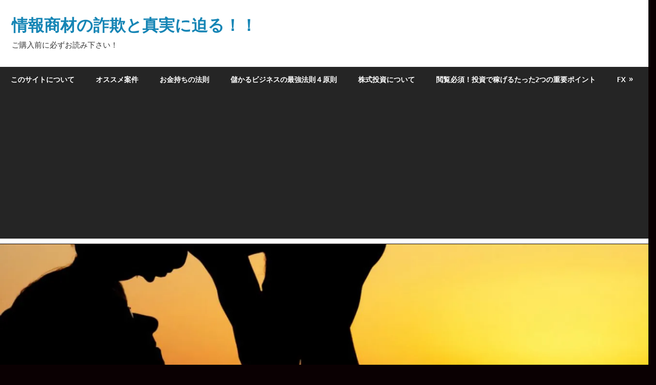

--- FILE ---
content_type: text/html; charset=UTF-8
request_url: https://earningcredits.info/%E3%82%B4%E3%83%BC%E3%83%AB%E3%83%87%E3%83%B3%E3%83%AB%E3%83%BC%E3%83%AB%E3%82%BB%E3%83%9F%E3%83%8A%E3%83%BC2017frontlinemarketingjapan%E5%B0%8F%E7%8E%89%E6%AD%A9/
body_size: 121545
content:
<!DOCTYPE html>
<html lang="ja">

<head><style>img.lazy{min-height:1px}</style><link href="https://earningcredits.info/wp-content/plugins/w3-total-cache/pub/js/lazyload.min.js" as="script">
<meta charset="UTF-8">
<meta name="viewport" content="width=device-width, initial-scale=1">
<link rel="profile" href="http://gmpg.org/xfn/11">
<link rel="pingback" href="https://earningcredits.info/xmlrpc.php">

<meta name='robots' content='index, follow, max-image-preview:large, max-snippet:-1, max-video-preview:-1' />

	<!-- This site is optimized with the Yoast SEO plugin v26.7 - https://yoast.com/wordpress/plugins/seo/ -->
	<title>ゴールデンルールセミナー2017 Frontline Marketing Japan 小玉歩</title>
	<meta name="description" content="ネットビジネスセミナー　販売元 : Frontline Marketing Japan株式会社 小玉歩 電話番号 : 03-6459-3515 メールアドレス : info＠flmk.jp 住所 : 東京都渋谷区恵比寿3-48-1　バルビゾン31　1-2F" />
	<link rel="canonical" href="https://earningcredits.info/ゴールデンルールセミナー2017frontlinemarketingjapan小玉歩/" />
	<meta name="twitter:card" content="summary_large_image" />
	<meta name="twitter:title" content="ゴールデンルールセミナー2017 Frontline Marketing Japan 小玉歩" />
	<meta name="twitter:description" content="ネットビジネスセミナー　販売元 : Frontline Marketing Japan株式会社 小玉歩 電話番号 : 03-6459-3515 メールアドレス : info＠flmk.jp 住所 : 東京都渋谷区恵比寿3-48-1　バルビゾン31　1-2F" />
	<meta name="twitter:image" content="https://i0.wp.com/earningcredits.info/wp-content/uploads/2017/06/Golden-Rule-.jpeg?fit=284%2C177&ssl=1" />
	<meta name="twitter:label1" content="執筆者" />
	<meta name="twitter:data1" content="管理人" />
	<meta name="twitter:label2" content="推定読み取り時間" />
	<meta name="twitter:data2" content="1分" />
	<script type="application/ld+json" class="yoast-schema-graph">{"@context":"https://schema.org","@graph":[{"@type":"Article","@id":"https://earningcredits.info/%e3%82%b4%e3%83%bc%e3%83%ab%e3%83%87%e3%83%b3%e3%83%ab%e3%83%bc%e3%83%ab%e3%82%bb%e3%83%9f%e3%83%8a%e3%83%bc2017frontlinemarketingjapan%e5%b0%8f%e7%8e%89%e6%ad%a9/#article","isPartOf":{"@id":"https://earningcredits.info/%e3%82%b4%e3%83%bc%e3%83%ab%e3%83%87%e3%83%b3%e3%83%ab%e3%83%bc%e3%83%ab%e3%82%bb%e3%83%9f%e3%83%8a%e3%83%bc2017frontlinemarketingjapan%e5%b0%8f%e7%8e%89%e6%ad%a9/"},"author":{"name":"管理人","@id":"https://earningcredits.info/#/schema/person/5f4d3f41d6a941ec222c701c214fe176"},"headline":"ゴールデンルールセミナー2017　Frontline Marketing Japan 小玉歩 の評判","datePublished":"2017-06-04T05:46:47+00:00","dateModified":"2022-05-25T05:28:20+00:00","mainEntityOfPage":{"@id":"https://earningcredits.info/%e3%82%b4%e3%83%bc%e3%83%ab%e3%83%87%e3%83%b3%e3%83%ab%e3%83%bc%e3%83%ab%e3%82%bb%e3%83%9f%e3%83%8a%e3%83%bc2017frontlinemarketingjapan%e5%b0%8f%e7%8e%89%e6%ad%a9/"},"wordCount":245,"commentCount":0,"publisher":{"@id":"https://earningcredits.info/#/schema/person/5f4d3f41d6a941ec222c701c214fe176"},"image":{"@id":"https://earningcredits.info/%e3%82%b4%e3%83%bc%e3%83%ab%e3%83%87%e3%83%b3%e3%83%ab%e3%83%bc%e3%83%ab%e3%82%bb%e3%83%9f%e3%83%8a%e3%83%bc2017frontlinemarketingjapan%e5%b0%8f%e7%8e%89%e6%ad%a9/#primaryimage"},"thumbnailUrl":"http://earningcredits.info/wp-content/uploads/2017/06/Golden-Rule-.jpeg","articleSection":["コンサル型","せどり　転売系","メルマガ系"],"inLanguage":"ja","potentialAction":[{"@type":"CommentAction","name":"Comment","target":["https://earningcredits.info/%e3%82%b4%e3%83%bc%e3%83%ab%e3%83%87%e3%83%b3%e3%83%ab%e3%83%bc%e3%83%ab%e3%82%bb%e3%83%9f%e3%83%8a%e3%83%bc2017frontlinemarketingjapan%e5%b0%8f%e7%8e%89%e6%ad%a9/#respond"]}]},{"@type":"WebPage","@id":"https://earningcredits.info/%e3%82%b4%e3%83%bc%e3%83%ab%e3%83%87%e3%83%b3%e3%83%ab%e3%83%bc%e3%83%ab%e3%82%bb%e3%83%9f%e3%83%8a%e3%83%bc2017frontlinemarketingjapan%e5%b0%8f%e7%8e%89%e6%ad%a9/","url":"https://earningcredits.info/%e3%82%b4%e3%83%bc%e3%83%ab%e3%83%87%e3%83%b3%e3%83%ab%e3%83%bc%e3%83%ab%e3%82%bb%e3%83%9f%e3%83%8a%e3%83%bc2017frontlinemarketingjapan%e5%b0%8f%e7%8e%89%e6%ad%a9/","name":"ゴールデンルールセミナー2017 Frontline Marketing Japan 小玉歩","isPartOf":{"@id":"https://earningcredits.info/#website"},"primaryImageOfPage":{"@id":"https://earningcredits.info/%e3%82%b4%e3%83%bc%e3%83%ab%e3%83%87%e3%83%b3%e3%83%ab%e3%83%bc%e3%83%ab%e3%82%bb%e3%83%9f%e3%83%8a%e3%83%bc2017frontlinemarketingjapan%e5%b0%8f%e7%8e%89%e6%ad%a9/#primaryimage"},"image":{"@id":"https://earningcredits.info/%e3%82%b4%e3%83%bc%e3%83%ab%e3%83%87%e3%83%b3%e3%83%ab%e3%83%bc%e3%83%ab%e3%82%bb%e3%83%9f%e3%83%8a%e3%83%bc2017frontlinemarketingjapan%e5%b0%8f%e7%8e%89%e6%ad%a9/#primaryimage"},"thumbnailUrl":"http://earningcredits.info/wp-content/uploads/2017/06/Golden-Rule-.jpeg","datePublished":"2017-06-04T05:46:47+00:00","dateModified":"2022-05-25T05:28:20+00:00","description":"ネットビジネスセミナー　販売元 : Frontline Marketing Japan株式会社 小玉歩 電話番号 : 03-6459-3515 メールアドレス : info＠flmk.jp 住所 : 東京都渋谷区恵比寿3-48-1　バルビゾン31　1-2F","breadcrumb":{"@id":"https://earningcredits.info/%e3%82%b4%e3%83%bc%e3%83%ab%e3%83%87%e3%83%b3%e3%83%ab%e3%83%bc%e3%83%ab%e3%82%bb%e3%83%9f%e3%83%8a%e3%83%bc2017frontlinemarketingjapan%e5%b0%8f%e7%8e%89%e6%ad%a9/#breadcrumb"},"inLanguage":"ja","potentialAction":[{"@type":"ReadAction","target":["https://earningcredits.info/%e3%82%b4%e3%83%bc%e3%83%ab%e3%83%87%e3%83%b3%e3%83%ab%e3%83%bc%e3%83%ab%e3%82%bb%e3%83%9f%e3%83%8a%e3%83%bc2017frontlinemarketingjapan%e5%b0%8f%e7%8e%89%e6%ad%a9/"]}]},{"@type":"ImageObject","inLanguage":"ja","@id":"https://earningcredits.info/%e3%82%b4%e3%83%bc%e3%83%ab%e3%83%87%e3%83%b3%e3%83%ab%e3%83%bc%e3%83%ab%e3%82%bb%e3%83%9f%e3%83%8a%e3%83%bc2017frontlinemarketingjapan%e5%b0%8f%e7%8e%89%e6%ad%a9/#primaryimage","url":"https://i0.wp.com/earningcredits.info/wp-content/uploads/2017/06/Golden-Rule-.jpeg?fit=284%2C177&ssl=1","contentUrl":"https://i0.wp.com/earningcredits.info/wp-content/uploads/2017/06/Golden-Rule-.jpeg?fit=284%2C177&ssl=1","width":284,"height":177},{"@type":"BreadcrumbList","@id":"https://earningcredits.info/%e3%82%b4%e3%83%bc%e3%83%ab%e3%83%87%e3%83%b3%e3%83%ab%e3%83%bc%e3%83%ab%e3%82%bb%e3%83%9f%e3%83%8a%e3%83%bc2017frontlinemarketingjapan%e5%b0%8f%e7%8e%89%e6%ad%a9/#breadcrumb","itemListElement":[{"@type":"ListItem","position":1,"name":"Home","item":"https://earningcredits.info/"},{"@type":"ListItem","position":2,"name":"コンサル型","item":"https://earningcredits.info/category/%e3%82%b3%e3%83%b3%e3%82%b5%e3%83%ab%e5%9e%8b/"},{"@type":"ListItem","position":3,"name":"ゴールデンルールセミナー2017　Frontline Marketing Japan 小玉歩 の評判"}]},{"@type":"WebSite","@id":"https://earningcredits.info/#website","url":"https://earningcredits.info/","name":"情報商材の詐欺と真実に迫る！！","description":"ご購入前に必ずお読み下さい！","publisher":{"@id":"https://earningcredits.info/#/schema/person/5f4d3f41d6a941ec222c701c214fe176"},"potentialAction":[{"@type":"SearchAction","target":{"@type":"EntryPoint","urlTemplate":"https://earningcredits.info/?s={search_term_string}"},"query-input":{"@type":"PropertyValueSpecification","valueRequired":true,"valueName":"search_term_string"}}],"inLanguage":"ja"},{"@type":["Person","Organization"],"@id":"https://earningcredits.info/#/schema/person/5f4d3f41d6a941ec222c701c214fe176","name":"管理人","image":{"@type":"ImageObject","inLanguage":"ja","@id":"https://earningcredits.info/#/schema/person/image/","url":"https://i0.wp.com/earningcredits.info/wp-content/uploads/2024/11/72797F34-19B9-4EA9-899B-D73EEED43E4C_1_105_c.jpeg?fit=1024%2C768&ssl=1","contentUrl":"https://i0.wp.com/earningcredits.info/wp-content/uploads/2024/11/72797F34-19B9-4EA9-899B-D73EEED43E4C_1_105_c.jpeg?fit=1024%2C768&ssl=1","width":1024,"height":768,"caption":"管理人"},"logo":{"@id":"https://earningcredits.info/#/schema/person/image/"},"description":"情報商材の闇を斬り縫く毎日です。情報商材をメッタ斬りにしていきます！！"}]}</script>
	<!-- / Yoast SEO plugin. -->


<link rel='dns-prefetch' href='//webfonts.sakura.ne.jp' />
<link rel='dns-prefetch' href='//static.addtoany.com' />
<link rel='dns-prefetch' href='//secure.gravatar.com' />
<link rel='dns-prefetch' href='//stats.wp.com' />
<link rel='dns-prefetch' href='//v0.wordpress.com' />
<link rel='dns-prefetch' href='//widgets.wp.com' />
<link rel='dns-prefetch' href='//s0.wp.com' />
<link rel='dns-prefetch' href='//0.gravatar.com' />
<link rel='dns-prefetch' href='//1.gravatar.com' />
<link rel='dns-prefetch' href='//2.gravatar.com' />
<link rel='preconnect' href='//i0.wp.com' />
<link rel="alternate" type="application/rss+xml" title="情報商材の詐欺と真実に迫る！！ &raquo; フィード" href="https://earningcredits.info/feed/" />
<link rel="alternate" type="application/rss+xml" title="情報商材の詐欺と真実に迫る！！ &raquo; コメントフィード" href="https://earningcredits.info/comments/feed/" />
<link rel="alternate" type="application/rss+xml" title="情報商材の詐欺と真実に迫る！！ &raquo; ゴールデンルールセミナー2017　Frontline Marketing Japan 小玉歩 の評判 のコメントのフィード" href="https://earningcredits.info/%e3%82%b4%e3%83%bc%e3%83%ab%e3%83%87%e3%83%b3%e3%83%ab%e3%83%bc%e3%83%ab%e3%82%bb%e3%83%9f%e3%83%8a%e3%83%bc2017frontlinemarketingjapan%e5%b0%8f%e7%8e%89%e6%ad%a9/feed/" />
<link rel="alternate" title="oEmbed (JSON)" type="application/json+oembed" href="https://earningcredits.info/wp-json/oembed/1.0/embed?url=https%3A%2F%2Fearningcredits.info%2F%25e3%2582%25b4%25e3%2583%25bc%25e3%2583%25ab%25e3%2583%2587%25e3%2583%25b3%25e3%2583%25ab%25e3%2583%25bc%25e3%2583%25ab%25e3%2582%25bb%25e3%2583%259f%25e3%2583%258a%25e3%2583%25bc2017frontlinemarketingjapan%25e5%25b0%258f%25e7%258e%2589%25e6%25ad%25a9%2F" />
<link rel="alternate" title="oEmbed (XML)" type="text/xml+oembed" href="https://earningcredits.info/wp-json/oembed/1.0/embed?url=https%3A%2F%2Fearningcredits.info%2F%25e3%2582%25b4%25e3%2583%25bc%25e3%2583%25ab%25e3%2583%2587%25e3%2583%25b3%25e3%2583%25ab%25e3%2583%25bc%25e3%2583%25ab%25e3%2582%25bb%25e3%2583%259f%25e3%2583%258a%25e3%2583%25bc2017frontlinemarketingjapan%25e5%25b0%258f%25e7%258e%2589%25e6%25ad%25a9%2F&#038;format=xml" />
<style id='wp-img-auto-sizes-contain-inline-css' type='text/css'>
img:is([sizes=auto i],[sizes^="auto," i]){contain-intrinsic-size:3000px 1500px}
/*# sourceURL=wp-img-auto-sizes-contain-inline-css */
</style>
<link rel='stylesheet' id='jetpack_related-posts-css' href='https://earningcredits.info/wp-content/plugins/jetpack/modules/related-posts/related-posts.css?ver=20240116' type='text/css' media='all' />
<link rel='stylesheet' id='gambit-theme-fonts-css' href='https://earningcredits.info/wp-content/fonts/d16675df304d3d3f619910a2c7cc3f0f.css?ver=20201110' type='text/css' media='all' />
<style id='wp-emoji-styles-inline-css' type='text/css'>

	img.wp-smiley, img.emoji {
		display: inline !important;
		border: none !important;
		box-shadow: none !important;
		height: 1em !important;
		width: 1em !important;
		margin: 0 0.07em !important;
		vertical-align: -0.1em !important;
		background: none !important;
		padding: 0 !important;
	}
/*# sourceURL=wp-emoji-styles-inline-css */
</style>
<style id='wp-block-library-inline-css' type='text/css'>
:root{--wp-block-synced-color:#7a00df;--wp-block-synced-color--rgb:122,0,223;--wp-bound-block-color:var(--wp-block-synced-color);--wp-editor-canvas-background:#ddd;--wp-admin-theme-color:#007cba;--wp-admin-theme-color--rgb:0,124,186;--wp-admin-theme-color-darker-10:#006ba1;--wp-admin-theme-color-darker-10--rgb:0,107,160.5;--wp-admin-theme-color-darker-20:#005a87;--wp-admin-theme-color-darker-20--rgb:0,90,135;--wp-admin-border-width-focus:2px}@media (min-resolution:192dpi){:root{--wp-admin-border-width-focus:1.5px}}.wp-element-button{cursor:pointer}:root .has-very-light-gray-background-color{background-color:#eee}:root .has-very-dark-gray-background-color{background-color:#313131}:root .has-very-light-gray-color{color:#eee}:root .has-very-dark-gray-color{color:#313131}:root .has-vivid-green-cyan-to-vivid-cyan-blue-gradient-background{background:linear-gradient(135deg,#00d084,#0693e3)}:root .has-purple-crush-gradient-background{background:linear-gradient(135deg,#34e2e4,#4721fb 50%,#ab1dfe)}:root .has-hazy-dawn-gradient-background{background:linear-gradient(135deg,#faaca8,#dad0ec)}:root .has-subdued-olive-gradient-background{background:linear-gradient(135deg,#fafae1,#67a671)}:root .has-atomic-cream-gradient-background{background:linear-gradient(135deg,#fdd79a,#004a59)}:root .has-nightshade-gradient-background{background:linear-gradient(135deg,#330968,#31cdcf)}:root .has-midnight-gradient-background{background:linear-gradient(135deg,#020381,#2874fc)}:root{--wp--preset--font-size--normal:16px;--wp--preset--font-size--huge:42px}.has-regular-font-size{font-size:1em}.has-larger-font-size{font-size:2.625em}.has-normal-font-size{font-size:var(--wp--preset--font-size--normal)}.has-huge-font-size{font-size:var(--wp--preset--font-size--huge)}.has-text-align-center{text-align:center}.has-text-align-left{text-align:left}.has-text-align-right{text-align:right}.has-fit-text{white-space:nowrap!important}#end-resizable-editor-section{display:none}.aligncenter{clear:both}.items-justified-left{justify-content:flex-start}.items-justified-center{justify-content:center}.items-justified-right{justify-content:flex-end}.items-justified-space-between{justify-content:space-between}.screen-reader-text{border:0;clip-path:inset(50%);height:1px;margin:-1px;overflow:hidden;padding:0;position:absolute;width:1px;word-wrap:normal!important}.screen-reader-text:focus{background-color:#ddd;clip-path:none;color:#444;display:block;font-size:1em;height:auto;left:5px;line-height:normal;padding:15px 23px 14px;text-decoration:none;top:5px;width:auto;z-index:100000}html :where(.has-border-color){border-style:solid}html :where([style*=border-top-color]){border-top-style:solid}html :where([style*=border-right-color]){border-right-style:solid}html :where([style*=border-bottom-color]){border-bottom-style:solid}html :where([style*=border-left-color]){border-left-style:solid}html :where([style*=border-width]){border-style:solid}html :where([style*=border-top-width]){border-top-style:solid}html :where([style*=border-right-width]){border-right-style:solid}html :where([style*=border-bottom-width]){border-bottom-style:solid}html :where([style*=border-left-width]){border-left-style:solid}html :where(img[class*=wp-image-]){height:auto;max-width:100%}:where(figure){margin:0 0 1em}html :where(.is-position-sticky){--wp-admin--admin-bar--position-offset:var(--wp-admin--admin-bar--height,0px)}@media screen and (max-width:600px){html :where(.is-position-sticky){--wp-admin--admin-bar--position-offset:0px}}

/*# sourceURL=wp-block-library-inline-css */
</style><style id='global-styles-inline-css' type='text/css'>
:root{--wp--preset--aspect-ratio--square: 1;--wp--preset--aspect-ratio--4-3: 4/3;--wp--preset--aspect-ratio--3-4: 3/4;--wp--preset--aspect-ratio--3-2: 3/2;--wp--preset--aspect-ratio--2-3: 2/3;--wp--preset--aspect-ratio--16-9: 16/9;--wp--preset--aspect-ratio--9-16: 9/16;--wp--preset--color--black: #000000;--wp--preset--color--cyan-bluish-gray: #abb8c3;--wp--preset--color--white: #ffffff;--wp--preset--color--pale-pink: #f78da7;--wp--preset--color--vivid-red: #cf2e2e;--wp--preset--color--luminous-vivid-orange: #ff6900;--wp--preset--color--luminous-vivid-amber: #fcb900;--wp--preset--color--light-green-cyan: #7bdcb5;--wp--preset--color--vivid-green-cyan: #00d084;--wp--preset--color--pale-cyan-blue: #8ed1fc;--wp--preset--color--vivid-cyan-blue: #0693e3;--wp--preset--color--vivid-purple: #9b51e0;--wp--preset--color--primary: #1585b5;--wp--preset--color--secondary: #006c9c;--wp--preset--color--tertiary: #005282;--wp--preset--color--accent: #b52315;--wp--preset--color--highlight: #15b545;--wp--preset--color--light-gray: #e5e5e5;--wp--preset--color--gray: #999999;--wp--preset--color--dark-gray: #252525;--wp--preset--gradient--vivid-cyan-blue-to-vivid-purple: linear-gradient(135deg,rgb(6,147,227) 0%,rgb(155,81,224) 100%);--wp--preset--gradient--light-green-cyan-to-vivid-green-cyan: linear-gradient(135deg,rgb(122,220,180) 0%,rgb(0,208,130) 100%);--wp--preset--gradient--luminous-vivid-amber-to-luminous-vivid-orange: linear-gradient(135deg,rgb(252,185,0) 0%,rgb(255,105,0) 100%);--wp--preset--gradient--luminous-vivid-orange-to-vivid-red: linear-gradient(135deg,rgb(255,105,0) 0%,rgb(207,46,46) 100%);--wp--preset--gradient--very-light-gray-to-cyan-bluish-gray: linear-gradient(135deg,rgb(238,238,238) 0%,rgb(169,184,195) 100%);--wp--preset--gradient--cool-to-warm-spectrum: linear-gradient(135deg,rgb(74,234,220) 0%,rgb(151,120,209) 20%,rgb(207,42,186) 40%,rgb(238,44,130) 60%,rgb(251,105,98) 80%,rgb(254,248,76) 100%);--wp--preset--gradient--blush-light-purple: linear-gradient(135deg,rgb(255,206,236) 0%,rgb(152,150,240) 100%);--wp--preset--gradient--blush-bordeaux: linear-gradient(135deg,rgb(254,205,165) 0%,rgb(254,45,45) 50%,rgb(107,0,62) 100%);--wp--preset--gradient--luminous-dusk: linear-gradient(135deg,rgb(255,203,112) 0%,rgb(199,81,192) 50%,rgb(65,88,208) 100%);--wp--preset--gradient--pale-ocean: linear-gradient(135deg,rgb(255,245,203) 0%,rgb(182,227,212) 50%,rgb(51,167,181) 100%);--wp--preset--gradient--electric-grass: linear-gradient(135deg,rgb(202,248,128) 0%,rgb(113,206,126) 100%);--wp--preset--gradient--midnight: linear-gradient(135deg,rgb(2,3,129) 0%,rgb(40,116,252) 100%);--wp--preset--font-size--small: 13px;--wp--preset--font-size--medium: 20px;--wp--preset--font-size--large: 36px;--wp--preset--font-size--x-large: 42px;--wp--preset--spacing--20: 0.44rem;--wp--preset--spacing--30: 0.67rem;--wp--preset--spacing--40: 1rem;--wp--preset--spacing--50: 1.5rem;--wp--preset--spacing--60: 2.25rem;--wp--preset--spacing--70: 3.38rem;--wp--preset--spacing--80: 5.06rem;--wp--preset--shadow--natural: 6px 6px 9px rgba(0, 0, 0, 0.2);--wp--preset--shadow--deep: 12px 12px 50px rgba(0, 0, 0, 0.4);--wp--preset--shadow--sharp: 6px 6px 0px rgba(0, 0, 0, 0.2);--wp--preset--shadow--outlined: 6px 6px 0px -3px rgb(255, 255, 255), 6px 6px rgb(0, 0, 0);--wp--preset--shadow--crisp: 6px 6px 0px rgb(0, 0, 0);}:where(.is-layout-flex){gap: 0.5em;}:where(.is-layout-grid){gap: 0.5em;}body .is-layout-flex{display: flex;}.is-layout-flex{flex-wrap: wrap;align-items: center;}.is-layout-flex > :is(*, div){margin: 0;}body .is-layout-grid{display: grid;}.is-layout-grid > :is(*, div){margin: 0;}:where(.wp-block-columns.is-layout-flex){gap: 2em;}:where(.wp-block-columns.is-layout-grid){gap: 2em;}:where(.wp-block-post-template.is-layout-flex){gap: 1.25em;}:where(.wp-block-post-template.is-layout-grid){gap: 1.25em;}.has-black-color{color: var(--wp--preset--color--black) !important;}.has-cyan-bluish-gray-color{color: var(--wp--preset--color--cyan-bluish-gray) !important;}.has-white-color{color: var(--wp--preset--color--white) !important;}.has-pale-pink-color{color: var(--wp--preset--color--pale-pink) !important;}.has-vivid-red-color{color: var(--wp--preset--color--vivid-red) !important;}.has-luminous-vivid-orange-color{color: var(--wp--preset--color--luminous-vivid-orange) !important;}.has-luminous-vivid-amber-color{color: var(--wp--preset--color--luminous-vivid-amber) !important;}.has-light-green-cyan-color{color: var(--wp--preset--color--light-green-cyan) !important;}.has-vivid-green-cyan-color{color: var(--wp--preset--color--vivid-green-cyan) !important;}.has-pale-cyan-blue-color{color: var(--wp--preset--color--pale-cyan-blue) !important;}.has-vivid-cyan-blue-color{color: var(--wp--preset--color--vivid-cyan-blue) !important;}.has-vivid-purple-color{color: var(--wp--preset--color--vivid-purple) !important;}.has-black-background-color{background-color: var(--wp--preset--color--black) !important;}.has-cyan-bluish-gray-background-color{background-color: var(--wp--preset--color--cyan-bluish-gray) !important;}.has-white-background-color{background-color: var(--wp--preset--color--white) !important;}.has-pale-pink-background-color{background-color: var(--wp--preset--color--pale-pink) !important;}.has-vivid-red-background-color{background-color: var(--wp--preset--color--vivid-red) !important;}.has-luminous-vivid-orange-background-color{background-color: var(--wp--preset--color--luminous-vivid-orange) !important;}.has-luminous-vivid-amber-background-color{background-color: var(--wp--preset--color--luminous-vivid-amber) !important;}.has-light-green-cyan-background-color{background-color: var(--wp--preset--color--light-green-cyan) !important;}.has-vivid-green-cyan-background-color{background-color: var(--wp--preset--color--vivid-green-cyan) !important;}.has-pale-cyan-blue-background-color{background-color: var(--wp--preset--color--pale-cyan-blue) !important;}.has-vivid-cyan-blue-background-color{background-color: var(--wp--preset--color--vivid-cyan-blue) !important;}.has-vivid-purple-background-color{background-color: var(--wp--preset--color--vivid-purple) !important;}.has-black-border-color{border-color: var(--wp--preset--color--black) !important;}.has-cyan-bluish-gray-border-color{border-color: var(--wp--preset--color--cyan-bluish-gray) !important;}.has-white-border-color{border-color: var(--wp--preset--color--white) !important;}.has-pale-pink-border-color{border-color: var(--wp--preset--color--pale-pink) !important;}.has-vivid-red-border-color{border-color: var(--wp--preset--color--vivid-red) !important;}.has-luminous-vivid-orange-border-color{border-color: var(--wp--preset--color--luminous-vivid-orange) !important;}.has-luminous-vivid-amber-border-color{border-color: var(--wp--preset--color--luminous-vivid-amber) !important;}.has-light-green-cyan-border-color{border-color: var(--wp--preset--color--light-green-cyan) !important;}.has-vivid-green-cyan-border-color{border-color: var(--wp--preset--color--vivid-green-cyan) !important;}.has-pale-cyan-blue-border-color{border-color: var(--wp--preset--color--pale-cyan-blue) !important;}.has-vivid-cyan-blue-border-color{border-color: var(--wp--preset--color--vivid-cyan-blue) !important;}.has-vivid-purple-border-color{border-color: var(--wp--preset--color--vivid-purple) !important;}.has-vivid-cyan-blue-to-vivid-purple-gradient-background{background: var(--wp--preset--gradient--vivid-cyan-blue-to-vivid-purple) !important;}.has-light-green-cyan-to-vivid-green-cyan-gradient-background{background: var(--wp--preset--gradient--light-green-cyan-to-vivid-green-cyan) !important;}.has-luminous-vivid-amber-to-luminous-vivid-orange-gradient-background{background: var(--wp--preset--gradient--luminous-vivid-amber-to-luminous-vivid-orange) !important;}.has-luminous-vivid-orange-to-vivid-red-gradient-background{background: var(--wp--preset--gradient--luminous-vivid-orange-to-vivid-red) !important;}.has-very-light-gray-to-cyan-bluish-gray-gradient-background{background: var(--wp--preset--gradient--very-light-gray-to-cyan-bluish-gray) !important;}.has-cool-to-warm-spectrum-gradient-background{background: var(--wp--preset--gradient--cool-to-warm-spectrum) !important;}.has-blush-light-purple-gradient-background{background: var(--wp--preset--gradient--blush-light-purple) !important;}.has-blush-bordeaux-gradient-background{background: var(--wp--preset--gradient--blush-bordeaux) !important;}.has-luminous-dusk-gradient-background{background: var(--wp--preset--gradient--luminous-dusk) !important;}.has-pale-ocean-gradient-background{background: var(--wp--preset--gradient--pale-ocean) !important;}.has-electric-grass-gradient-background{background: var(--wp--preset--gradient--electric-grass) !important;}.has-midnight-gradient-background{background: var(--wp--preset--gradient--midnight) !important;}.has-small-font-size{font-size: var(--wp--preset--font-size--small) !important;}.has-medium-font-size{font-size: var(--wp--preset--font-size--medium) !important;}.has-large-font-size{font-size: var(--wp--preset--font-size--large) !important;}.has-x-large-font-size{font-size: var(--wp--preset--font-size--x-large) !important;}
/*# sourceURL=global-styles-inline-css */
</style>

<style id='classic-theme-styles-inline-css' type='text/css'>
/*! This file is auto-generated */
.wp-block-button__link{color:#fff;background-color:#32373c;border-radius:9999px;box-shadow:none;text-decoration:none;padding:calc(.667em + 2px) calc(1.333em + 2px);font-size:1.125em}.wp-block-file__button{background:#32373c;color:#fff;text-decoration:none}
/*# sourceURL=/wp-includes/css/classic-themes.min.css */
</style>
<link rel='stylesheet' id='toc-screen-css' href='https://earningcredits.info/wp-content/plugins/table-of-contents-plus/screen.min.css?ver=2411.1' type='text/css' media='all' />
<link rel='stylesheet' id='gambit-stylesheet-css' href='https://earningcredits.info/wp-content/themes/gambit/style.css?ver=2.1.2' type='text/css' media='all' />
<link rel='stylesheet' id='gambit-safari-flexbox-fixes-css' href='https://earningcredits.info/wp-content/themes/gambit/assets/css/safari-flexbox-fixes.css?ver=20210115' type='text/css' media='all' />
<link rel='stylesheet' id='jetpack_likes-css' href='https://earningcredits.info/wp-content/plugins/jetpack/modules/likes/style.css?ver=15.4' type='text/css' media='all' />
<link rel='stylesheet' id='footer-credits-css' href='https://earningcredits.info/wp-content/plugins/footer-putter/styles/footer-credits.css?ver=1.17' type='text/css' media='all' />
<link rel='stylesheet' id='addtoany-css' href='https://earningcredits.info/wp-content/plugins/add-to-any/addtoany.min.css?ver=1.16' type='text/css' media='all' />
<link rel='stylesheet' id='sharedaddy-css' href='https://earningcredits.info/wp-content/plugins/jetpack/modules/sharedaddy/sharing.css?ver=15.4' type='text/css' media='all' />
<link rel='stylesheet' id='social-logos-css' href='https://earningcredits.info/wp-content/plugins/jetpack/_inc/social-logos/social-logos.min.css?ver=15.4' type='text/css' media='all' />
<script type="text/javascript" id="jetpack_related-posts-js-extra">
/* <![CDATA[ */
var related_posts_js_options = {"post_heading":"h4"};
//# sourceURL=jetpack_related-posts-js-extra
/* ]]> */
</script>
<script type="text/javascript" src="https://earningcredits.info/wp-content/plugins/jetpack/_inc/build/related-posts/related-posts.min.js?ver=20240116" id="jetpack_related-posts-js"></script>
<script type="text/javascript" src="https://earningcredits.info/wp-includes/js/jquery/jquery.min.js?ver=3.7.1" id="jquery-core-js"></script>
<script type="text/javascript" src="https://earningcredits.info/wp-includes/js/jquery/jquery-migrate.min.js?ver=3.4.1" id="jquery-migrate-js"></script>
<script type="text/javascript" id="jquery-js-after">
/* <![CDATA[ */
jQuery(document).ready(function() {
	jQuery(".7a92430c8f5ea8c87d80b949a3d48a30").click(function() {
		jQuery.post(
			"https://earningcredits.info/wp-admin/admin-ajax.php", {
				"action": "quick_adsense_onpost_ad_click",
				"quick_adsense_onpost_ad_index": jQuery(this).attr("data-index"),
				"quick_adsense_nonce": "2646dea49b",
			}, function(response) { }
		);
	});
});

//# sourceURL=jquery-js-after
/* ]]> */
</script>
<script type="text/javascript" src="//webfonts.sakura.ne.jp/js/sakurav3.js?fadein=0&amp;ver=3.1.4" id="typesquare_std-js"></script>
<script type="text/javascript" id="addtoany-core-js-before">
/* <![CDATA[ */
window.a2a_config=window.a2a_config||{};a2a_config.callbacks=[];a2a_config.overlays=[];a2a_config.templates={};a2a_localize = {
	Share: "共有",
	Save: "ブックマーク",
	Subscribe: "購読",
	Email: "メール",
	Bookmark: "ブックマーク",
	ShowAll: "すべて表示する",
	ShowLess: "小さく表示する",
	FindServices: "サービスを探す",
	FindAnyServiceToAddTo: "追加するサービスを今すぐ探す",
	PoweredBy: "Powered by",
	ShareViaEmail: "メールでシェアする",
	SubscribeViaEmail: "メールで購読する",
	BookmarkInYourBrowser: "ブラウザにブックマーク",
	BookmarkInstructions: "このページをブックマークするには、 Ctrl+D または \u2318+D を押下。",
	AddToYourFavorites: "お気に入りに追加",
	SendFromWebOrProgram: "任意のメールアドレスまたはメールプログラムから送信",
	EmailProgram: "メールプログラム",
	More: "詳細&#8230;",
	ThanksForSharing: "共有ありがとうございます !",
	ThanksForFollowing: "フォローありがとうございます !"
};


//# sourceURL=addtoany-core-js-before
/* ]]> */
</script>
<script type="text/javascript" defer src="https://static.addtoany.com/menu/page.js" id="addtoany-core-js"></script>
<script type="text/javascript" defer src="https://earningcredits.info/wp-content/plugins/add-to-any/addtoany.min.js?ver=1.1" id="addtoany-jquery-js"></script>
<script type="text/javascript" src="https://earningcredits.info/wp-content/themes/gambit/assets/js/svgxuse.min.js?ver=1.2.6" id="svgxuse-js"></script>
<link rel="https://api.w.org/" href="https://earningcredits.info/wp-json/" /><link rel="alternate" title="JSON" type="application/json" href="https://earningcredits.info/wp-json/wp/v2/posts/2062" /><link rel="EditURI" type="application/rsd+xml" title="RSD" href="https://earningcredits.info/xmlrpc.php?rsd" />
<meta name="generator" content="WordPress 6.9" />
<link rel='shortlink' href='https://wp.me/p8Cbue-xg' />
<!-- Metadata generated with the Open Graph Protocol Framework plugin 2.1.0 - https://wordpress.org/plugins/open-graph-protocol-framework/ - https://www.itthinx.com/plugins/open-graph-protocol/ --><meta property="og:title" content="ゴールデンルールセミナー2017　Frontline Marketing Japan 小玉歩 の評判" />
<meta property="og:locale" content="ja" />
<meta property="og:type" content="article" />
<meta property="og:url" content="https://earningcredits.info/%E3%82%B4%E3%83%BC%E3%83%AB%E3%83%87%E3%83%B3%E3%83%AB%E3%83%BC%E3%83%AB%E3%82%BB%E3%83%9F%E3%83%8A%E3%83%BC2017frontlinemarketingjapan%E5%B0%8F%E7%8E%89%E6%AD%A9/" />
<meta property="og:site_name" content="情報商材の詐欺と真実に迫る！！" />
<meta property="og:description" content="&nbsp; こんにちは！お元気ですか？ &amp;nbs &hellip;" />
<script type="text/javascript">
	window._wp_rp_static_base_url = 'https://wprp.zemanta.com/static/';
	window._wp_rp_wp_ajax_url = "https://earningcredits.info/wp-admin/admin-ajax.php";
	window._wp_rp_plugin_version = '3.6.4';
	window._wp_rp_post_id = '2062';
	window._wp_rp_num_rel_posts = '6';
	window._wp_rp_thumbnails = true;
	window._wp_rp_post_title = '%E3%82%B4%E3%83%BC%E3%83%AB%E3%83%87%E3%83%B3%E3%83%AB%E3%83%BC%E3%83%AB%E3%82%BB%E3%83%9F%E3%83%8A%E3%83%BC2017%E3%80%80Frontline+Marketing+Japan+%E5%B0%8F%E7%8E%89%E6%AD%A9+%E3%81%AE%E8%A9%95%E5%88%A4';
	window._wp_rp_post_tags = ['%E3%83%A1%E3%83%AB%E3%83%9E%E3%82%AC%E7%B3%BB', '%E3%82%B3%E3%83%B3%E3%82%B5%E3%83%AB%E5%9E%8B', '%E3%81%9B%E3%81%A9%E3%82%8A%E3%80%80%E8%BB%A2%E5%A3%B2%E7%B3%BB', 'market', 'a', 'alt', 'color', 'luck', 'japan', 'frontlin', 'aa', 'titl'];
	window._wp_rp_promoted_content = true;
</script>
<link rel="stylesheet" href="https://earningcredits.info/wp-content/plugins/wordpress-23-related-posts-plugin/static/themes/vertical-m.css?version=3.6.4" />
	<style>img#wpstats{display:none}</style>
		<style type="text/css" id="custom-background-css">
body.custom-background { background-color: #0a0002; }
</style>
	<link rel="alternate" type="application/rss+xml" title="RSS" href="https://earningcredits.info/rsslatest.xml" />		<style type="text/css" id="wp-custom-css">
			/*
ここに独自の CSS を追加することができます。

詳しくは上のヘルプアイコンをクリックしてください。
*/
/*
h2 {
border-bottom: solid 3px #cce4ff;
position: relative;
}
h2:after {
position: absolute;
content: " ";
display: block;
border-bottom: solid 3px #5472cd;
bottom: -3px;
width: 20%;
}
*/
h3 {
  position: relative;
  border-bottom: 2px solid #ccc;
  padding: 0.5em;
}
h3::after {
  position: absolute;
  bottom: -2px;
  left: 0;
  content: '';
  width: 20%;
  border-bottom: 2px solid #777;
}		</style>
		<link rel='stylesheet' id='jetpack-swiper-library-css' href='https://earningcredits.info/wp-content/plugins/jetpack/_inc/blocks/swiper.css?ver=15.4' type='text/css' media='all' />
<link rel='stylesheet' id='jetpack-carousel-css' href='https://earningcredits.info/wp-content/plugins/jetpack/modules/carousel/jetpack-carousel.css?ver=15.4' type='text/css' media='all' />
<link rel='stylesheet' id='jetpack-top-posts-widget-css' href='https://earningcredits.info/wp-content/plugins/jetpack/modules/widgets/top-posts/style.css?ver=20141013' type='text/css' media='all' />
</head>

<body class="wp-singular post-template-default single single-post postid-2062 single-format-standard custom-background wp-embed-responsive wp-theme-gambit wide-layout content-center author-hidden categories-hidden">

	
	<div id="page" class="hfeed site">

		<a class="skip-link screen-reader-text" href="#content">Skip to content</a>

				
		<header id="masthead" class="site-header clearfix" role="banner">

			<div class="header-main container clearfix">

				<div id="logo" class="site-branding clearfix">

										
			<p class="site-title"><a href="https://earningcredits.info/" rel="home">情報商材の詐欺と真実に迫る！！</a></p>

								
			<p class="site-description">ご購入前に必ずお読み下さい！</p>

			
				</div><!-- .site-branding -->

				<div class="header-widgets clearfix">

					
				</div><!-- .header-widgets -->

			</div><!-- .header-main -->

			

	<div id="main-navigation-wrap" class="primary-navigation-wrap">

		<button class="primary-menu-toggle menu-toggle" aria-controls="primary-menu" aria-expanded="false" >
			<svg class="icon icon-menu" aria-hidden="true" role="img"> <use xlink:href="https://earningcredits.info/wp-content/themes/gambit/assets/icons/genericons-neue.svg#menu"></use> </svg><svg class="icon icon-close" aria-hidden="true" role="img"> <use xlink:href="https://earningcredits.info/wp-content/themes/gambit/assets/icons/genericons-neue.svg#close"></use> </svg>			<span class="menu-toggle-text">Navigation</span>
		</button>

		<div class="primary-navigation">

			<nav id="site-navigation" class="main-navigation" role="navigation"  aria-label="Primary Menu">

				<ul id="primary-menu" class="menu"><li id="menu-item-798" class="menu-item menu-item-type-post_type menu-item-object-page menu-item-798"><a href="https://earningcredits.info/%e3%81%93%e3%81%ae%e3%82%b5%e3%82%a4%e3%83%88%e3%81%ab%e3%81%a4%e3%81%84%e3%81%a6/">このサイトについて</a></li>
<li id="menu-item-991" class="menu-item menu-item-type-post_type menu-item-object-page menu-item-991"><a href="https://earningcredits.info/%e3%81%82%e3%81%aa%e3%81%9f%e3%82%92%e7%b5%b6%e5%af%be%e3%81%ab%e7%a8%bc%e3%81%8c%e3%81%9b%e3%81%be%e3%81%99%ef%bc%81%ef%bc%81/">オススメ案件</a></li>
<li id="menu-item-1128" class="menu-item menu-item-type-post_type menu-item-object-page menu-item-1128"><a href="https://earningcredits.info/%e3%81%8a%e9%87%91%e6%8c%81%e3%81%a1%e3%81%ab%e3%81%aa%e3%82%8c%e3%82%8b%e3%81%9f%e3%81%a3%e3%81%9f%ef%bc%92%e3%81%a4%e3%81%ae%e7%bf%92%e6%85%a3/">お金持ちの法則</a></li>
<li id="menu-item-2330" class="menu-item menu-item-type-post_type menu-item-object-page menu-item-2330"><a href="https://earningcredits.info/%e5%84%b2%e3%81%8b%e3%82%8b%e3%83%93%e3%82%b8%e3%83%8d%e3%82%b9%e3%81%ae%e6%9c%80%e5%bc%b7%e6%b3%95%e5%89%87%ef%bc%94%e5%8e%9f%e5%89%87/">儲かるビジネスの最強法則４原則</a></li>
<li id="menu-item-2332" class="menu-item menu-item-type-post_type menu-item-object-page menu-item-2332"><a href="https://earningcredits.info/%e6%a0%aa%e5%bc%8f%e6%8a%95%e8%b3%87%e3%81%ab%e3%81%a4%e3%81%84%e3%81%a6/">株式投資について</a></li>
<li id="menu-item-2331" class="menu-item menu-item-type-post_type menu-item-object-page menu-item-2331"><a href="https://earningcredits.info/%e9%96%b2%e8%a6%a7%e5%bf%85%e9%a0%88%ef%bc%81%e6%8a%95%e8%b3%87%e3%81%a7%e7%a8%bc%e3%81%92%e3%82%8b%e3%81%9f%e3%81%a3%e3%81%9f2%e3%81%a4%e3%81%ae%e9%87%8d%e8%a6%81%e3%83%9d%e3%82%a4%e3%83%b3%e3%83%88/">閲覧必須！投資で稼げるたった2つの重要ポイント</a></li>
<li id="menu-item-1180" class="menu-item menu-item-type-taxonomy menu-item-object-category menu-item-has-children menu-item-1180"><a href="https://earningcredits.info/category/fx/">FX</a>
<ul class="sub-menu">
	<li id="menu-item-1181" class="menu-item menu-item-type-taxonomy menu-item-object-category menu-item-1181"><a href="https://earningcredits.info/category/youtube/">Youtube</a></li>
	<li id="menu-item-1182" class="menu-item menu-item-type-taxonomy menu-item-object-category menu-item-1182"><a href="https://earningcredits.info/category/%e3%82%a2%e3%83%95%e3%82%a3%e3%83%aa%e3%82%a8%e3%82%a4%e3%83%88/">アフィリエイト</a></li>
	<li id="menu-item-1184" class="menu-item menu-item-type-taxonomy menu-item-object-category current-post-ancestor current-menu-parent current-post-parent menu-item-1184"><a href="https://earningcredits.info/category/%e3%82%b3%e3%83%b3%e3%82%b5%e3%83%ab%e5%9e%8b/">コンサル型</a></li>
	<li id="menu-item-1185" class="menu-item menu-item-type-taxonomy menu-item-object-category current-post-ancestor current-menu-parent current-post-parent menu-item-1185"><a href="https://earningcredits.info/category/%e3%81%9b%e3%81%a9%e3%82%8a/">せどり　転売系</a></li>
	<li id="menu-item-1186" class="menu-item menu-item-type-taxonomy menu-item-object-category menu-item-1186"><a href="https://earningcredits.info/category/%e3%83%90%e3%82%a4%e3%83%8a%e3%83%aa%e3%83%bc%e3%82%aa%e3%83%97%e3%82%b7%e3%83%a7%e3%83%b3/">バイナリーオプション</a></li>
	<li id="menu-item-1187" class="menu-item menu-item-type-taxonomy menu-item-object-category menu-item-1187"><a href="https://earningcredits.info/category/%e3%83%96%e3%83%ad%e3%82%b0/">ブログ</a></li>
	<li id="menu-item-1188" class="menu-item menu-item-type-taxonomy menu-item-object-category current-post-ancestor current-menu-parent current-post-parent menu-item-1188"><a href="https://earningcredits.info/category/%e3%83%a1%e3%83%ab%e3%83%9e%e3%82%ac%e7%b3%bb/">メルマガ系</a></li>
	<li id="menu-item-1189" class="menu-item menu-item-type-taxonomy menu-item-object-category menu-item-1189"><a href="https://earningcredits.info/category/%e4%b8%8d%e5%8b%95%e7%94%a3/">不動産</a></li>
	<li id="menu-item-1190" class="menu-item menu-item-type-taxonomy menu-item-object-category menu-item-1190"><a href="https://earningcredits.info/category/%e4%bb%ae%e6%83%b3%e9%80%9a%e8%b2%a8%e7%b3%bb/">仮想通貨系</a></li>
	<li id="menu-item-1191" class="menu-item menu-item-type-taxonomy menu-item-object-category menu-item-1191"><a href="https://earningcredits.info/category/%e5%a1%be%e6%83%85%e5%a0%b1/">塾情報</a></li>
	<li id="menu-item-1192" class="menu-item menu-item-type-taxonomy menu-item-object-category menu-item-1192"><a href="https://earningcredits.info/category/%e6%8a%95%e8%b3%87%e7%b3%bb%e5%95%86%e6%9d%90/">投資系商材</a></li>
	<li id="menu-item-1193" class="menu-item menu-item-type-taxonomy menu-item-object-category menu-item-1193"><a href="https://earningcredits.info/category/%e6%a0%aa%e5%bc%8f%e6%8a%95%e8%b3%87/">株式投資</a></li>
	<li id="menu-item-1183" class="menu-item menu-item-type-taxonomy menu-item-object-category menu-item-1183"><a href="https://earningcredits.info/category/%e3%82%aa%e3%82%b9%e3%82%b9%e3%83%a1%e5%95%86%e6%9d%90/">オススメ商材</a></li>
</ul>
</li>
</ul>			</nav><!-- #site-navigation -->

		</div><!-- .primary-navigation -->

	</div>



		</header><!-- #masthead -->

		
		<div id="content-wrap" class="site-content-wrap clearfix">

			
			<div id="headimg" class="header-image">

				<a href="https://earningcredits.info/" rel="home">
					<img class="lazy" src="data:image/svg+xml,%3Csvg%20xmlns='http://www.w3.org/2000/svg'%20viewBox='0%200%201340%20419'%3E%3C/svg%3E" data-src="https://earningcredits.info/wp-content/uploads/2017/05/cropped-dad-son.jpg" data-srcset="https://i0.wp.com/earningcredits.info/wp-content/uploads/2017/05/cropped-dad-son.jpg?w=1340&amp;ssl=1 1340w, https://i0.wp.com/earningcredits.info/wp-content/uploads/2017/05/cropped-dad-son.jpg?resize=300%2C94&amp;ssl=1 300w, https://i0.wp.com/earningcredits.info/wp-content/uploads/2017/05/cropped-dad-son.jpg?resize=768%2C240&amp;ssl=1 768w, https://i0.wp.com/earningcredits.info/wp-content/uploads/2017/05/cropped-dad-son.jpg?resize=1024%2C320&amp;ssl=1 1024w" width="1340" height="419" alt="情報商材の詐欺と真実に迫る！！">
				</a>

			</div>

			
			
			<div id="content" class="site-content container clearfix">

	<section id="primary" class="content-area">
		<main id="main" class="site-main" role="main">

		
<article id="post-2062" class="post-2062 post type-post status-publish format-standard hentry category-12 category-8 category-13">

	
	<header class="entry-header">

		<h1 class="entry-title">ゴールデンルールセミナー2017　Frontline Marketing Japan 小玉歩 の評判</h1>
		<div class="entry-meta"><span class="meta-date"><svg class="icon icon-standard" aria-hidden="true" role="img"> <use xlink:href="https://earningcredits.info/wp-content/themes/gambit/assets/icons/genericons-neue.svg#standard"></use> </svg><a href="https://earningcredits.info/%e3%82%b4%e3%83%bc%e3%83%ab%e3%83%87%e3%83%b3%e3%83%ab%e3%83%bc%e3%83%ab%e3%82%bb%e3%83%9f%e3%83%8a%e3%83%bc2017frontlinemarketingjapan%e5%b0%8f%e7%8e%89%e6%ad%a9/" title="14:46" rel="bookmark"><time class="entry-date published updated" datetime="2017-06-04T14:46:47+09:00">06/04/2017</time></a></span><span class="meta-author"> <svg class="icon icon-user" aria-hidden="true" role="img"> <use xlink:href="https://earningcredits.info/wp-content/themes/gambit/assets/icons/genericons-neue.svg#user"></use> </svg><span class="author vcard"><a class="url fn n" href="https://earningcredits.info/author/bassman55/" title="View all posts by 管理人" rel="author">管理人</a></span></span><span class="meta-category"> <svg class="icon icon-category" aria-hidden="true" role="img"> <use xlink:href="https://earningcredits.info/wp-content/themes/gambit/assets/icons/genericons-neue.svg#category"></use> </svg><a href="https://earningcredits.info/category/%e3%82%b3%e3%83%b3%e3%82%b5%e3%83%ab%e5%9e%8b/" rel="category tag">コンサル型</a>, <a href="https://earningcredits.info/category/%e3%81%9b%e3%81%a9%e3%82%8a/" rel="category tag">せどり　転売系</a>, <a href="https://earningcredits.info/category/%e3%83%a1%e3%83%ab%e3%83%9e%e3%82%ac%e7%b3%bb/" rel="category tag">メルマガ系</a></span></div>
	</header><!-- .entry-header -->

	<div class="entry-content clearfix">

		<p>&nbsp;</p>
<p>こんにちは！お元気ですか？</p>
<p>&nbsp;</p>
<p>うんこ漢字ドリルが、３月から２カ月で累計２００万部だそうですね。</p>
<p>&nbsp;</p>
<p>まぁ、子供の気持ちは親はわかりませんよね。親としては否定的な意見も沢山あるそうですが、ビジネスとしては大成功です。</p>
<p>&nbsp;</p>
<p>また一つの成功例をご紹介してみました。(笑）</p>
<p>&nbsp;</p>
<p style="text-align: center;"><span style="font-size: 8pt;"><sub><span style="color: #3366ff;">スポンサーリンク</span></sub></span></p>
<div class="7a92430c8f5ea8c87d80b949a3d48a30" data-index="1" style="float: none; margin:0px 0 0px 0; text-align:center;">
<script async src="https://pagead2.googlesyndication.com/pagead/js/adsbygoogle.js?client=ca-pub-2825880363542160"
     crossorigin="anonymous"></script>
<ins class="adsbygoogle"
     style="display:block; text-align:center;"
     data-ad-layout="in-article"
     data-ad-format="fluid"
     data-ad-client="ca-pub-2825880363542160"
     data-ad-slot="4111820925"></ins>
<script>
     (adsbygoogle = window.adsbygoogle || []).push({});
</script>
</div>

<p>&nbsp;</p>
<p>&nbsp;</p>
<p><span style="font-size: 18pt;"><b>本日の商材はこれです！！</b></span></p>
<p>&nbsp;</p>
<p><img data-recalc-dims="1" decoding="async" data-attachment-id="915" data-permalink="https://earningcredits.info/golden-rule/" data-orig-file="https://i0.wp.com/earningcredits.info/wp-content/uploads/2017/06/Golden-Rule-.jpeg?fit=284%2C177&amp;ssl=1" data-orig-size="284,177" data-comments-opened="1" data-image-meta="{&quot;aperture&quot;:&quot;0&quot;,&quot;credit&quot;:&quot;&quot;,&quot;camera&quot;:&quot;&quot;,&quot;caption&quot;:&quot;&quot;,&quot;created_timestamp&quot;:&quot;0&quot;,&quot;copyright&quot;:&quot;&quot;,&quot;focal_length&quot;:&quot;0&quot;,&quot;iso&quot;:&quot;0&quot;,&quot;shutter_speed&quot;:&quot;0&quot;,&quot;title&quot;:&quot;&quot;,&quot;orientation&quot;:&quot;0&quot;}" data-image-title="Golden Rule" data-image-description="" data-image-caption="" data-medium-file="https://i0.wp.com/earningcredits.info/wp-content/uploads/2017/06/Golden-Rule-.jpeg?fit=284%2C177&amp;ssl=1" data-large-file="https://i0.wp.com/earningcredits.info/wp-content/uploads/2017/06/Golden-Rule-.jpeg?fit=284%2C177&amp;ssl=1" class="alignnone size-full wp-image-915 lazy" src="data:image/svg+xml,%3Csvg%20xmlns='http://www.w3.org/2000/svg'%20viewBox='0%200%20284%20177'%3E%3C/svg%3E" data-src="https://i0.wp.com/earningcredits.info/wp-content/uploads/2017/06/Golden-Rule-.jpeg?resize=284%2C177" alt="" width="284" height="177" /></p>
<p>商材名 : ゴールデンルールセミナー2017<br />
販売元 : Frontline Marketing Japan 株式会社　小玉歩<br />
電話番号 : 03-6459-3515<br />
メールアドレス : info＠flmk.jp<br />
住所 : 東京都渋谷区恵比寿3-48-1　バルビゾン31　1-2F<br />
URL : <a href="http://goldenrule-seminar2017.com/" target="_blank" rel="noopener noreferrer">http://goldenrule-seminar2017.com/</a></p>
<p>&nbsp;</p>
<p>ちょっと異色な商材をご紹介します。</p>
<p>&nbsp;</p>
<p>セミナーのチケット販売と言って良いでしょう。インフォトップから発売されています。もう今月中頃のイベントなのでそれを過ぎて読んでいる方がいれば申し訳ありません。でも、どうも毎年開催しているそうなのでご参考までにでも読んで頂ければ幸いです。</p>
<p>&nbsp;</p>
<p>しかし、小玉歩は相変わらずネットビジネス界にのさばっているのですね。このブログでも取り上げています。</p>
<p>&nbsp;</p>
<blockquote class="wp-embedded-content" data-secret="ni9cGSA6iF"><p><a href="http://earningcredits.info/%e3%80%90%e6%83%85%e5%a0%b1%e7%99%ba%e4%bf%a1%e3%83%90%e3%82%a4%e3%83%96%e3%83%ab%e3%80%91frontline-marketing-japan-%e6%a0%aa%e5%bc%8f%e4%bc%9a%e7%a4%be-%e5%b0%8f%e7%8e%89%e6%ad%a9/">【情報発信バイブル】Frontline Marketing Japan 株式会社 小玉歩　の評判</a></p></blockquote>
<p><iframe loading="lazy" class="wp-embedded-content" sandbox="allow-scripts" security="restricted" style="position: absolute; clip: rect(1px, 1px, 1px, 1px);" src="http://earningcredits.info/%e3%80%90%e6%83%85%e5%a0%b1%e7%99%ba%e4%bf%a1%e3%83%90%e3%82%a4%e3%83%96%e3%83%ab%e3%80%91frontline-marketing-japan-%e6%a0%aa%e5%bc%8f%e4%bc%9a%e7%a4%be-%e5%b0%8f%e7%8e%89%e6%ad%a9/embed/#?secret=ni9cGSA6iF" data-secret="ni9cGSA6iF" width="600" height="338" title="&#8220;【情報発信バイブル】Frontline Marketing Japan 株式会社 小玉歩　の評判&#8221; &#8212; 情報商材の詐欺と真実に迫る！！" frameborder="0" marginwidth="0" marginheight="0" scrolling="no"></iframe></p>
<p>&nbsp;</p>
<p><a href="http://www.no1-reviewer.com/review/2014/05/post-962.php" target="_blank" rel="noopener noreferrer">http://www.no1-reviewer.com/review/2014/05/post-962.php</a><br />
<a href="http://aku-soku-zan.com/?p=342" target="_blank" rel="noopener noreferrer">http://aku-soku-zan.com/?p=342</a></p>
<p>&nbsp;</p>
<p>もういちいち説明しなくても他のサイトでも糾弾している人物です。こちらのリンクを見てもらえればわかります。もちろんネット検索すればもっと出てきます。</p>
<p>&nbsp;</p>
<p>このような著書も書いていますが、もう酷評ばかり。勧めているのはサクラばかりです。</p>
<p>&nbsp;</p>
<p><a href="https://www.amazon.co.jp/%E3%82%AF%E3%83%93%E3%81%A7%E3%82%82%E5%B9%B4%E5%8F%8E1%E5%84%84%E5%86%86-%E8%A7%92%E5%B7%9D%E3%83%95%E3%82%A9%E3%83%AC%E3%82%B9%E3%82%BF-%E5%B0%8F%E7%8E%89-%E6%AD%A9/dp/4046537973/ref=sr_1_1?ie=UTF8&amp;qid=1496899171&amp;sr=8-1&amp;keywords=%E3%82%AF%E3%83%93%E3%81%A7%E3%82%82%E5%B9%B4%E5%8F%8E%E4%B8%80%E5%84%84%E5%86%86" target="_blank" rel="noopener noreferrer">https://www.amazon.co.jp/%E3%82%AF%E3%83%93%E3%81%A7%E3%82%82%E5%B9%B4%E5%8F%8E1%E5%84%84%E5%86%86-%E8%A7%92%E5%B7%9D%E3%83%95%E3%82%A9%E3%83%AC%E3%82%B9%E3%82%BF-%E5%B0%8F%E7%8E%89-%E6%AD%A9/dp/4046537973/ref=sr_1_1?ie=UTF8&amp;qid=1496899171&amp;sr=8-1&amp;keywords=%E3%82%AF%E3%83%93%E3%81%A7%E3%82%82%E5%B9%B4%E5%8F%8E%E4%B8%80%E5%84%84%E5%86%86</a></p>
<p>&nbsp;</p>
<p>このセミナーの講師は以下の人間です。</p>
<p>&nbsp;</p>
<p>高山俊<br />
籠橋やまと<br />
的場佑樹<br />
西原豊明<br />
麻生秀樹<br />
鈴木英広<br />
紙直樹<br />
広田光輝<br />
前村健輔<br />
時未来</p>
<p>&nbsp;</p>
<p>全員小玉歩の弟子です。この名前は是非覚えておいて下さい。要注意人物達です。</p>
<p>&nbsp;</p>
<p>特に紙直樹に関してはこのブログでも取り上げています。</p>
<p>&nbsp;</p>
<blockquote class="wp-embedded-content" data-secret="cUxxyraLL5"><p><a href="http://earningcredits.info/ges%e7%a5%9e%e6%a5%ad%e8%bc%b8%e5%87%ba%e3%83%93%e3%82%b8%e3%83%8d%e3%82%b9%e3%82%b9%e3%82%af%e3%83%bc%e3%83%ab-%e7%b4%99%e7%9b%b4%e6%a8%b9/">GES神業輸出ビジネススクール　紙 直樹　の評判</a></p></blockquote>
<p><iframe loading="lazy" class="wp-embedded-content" sandbox="allow-scripts" security="restricted" style="position: absolute; clip: rect(1px, 1px, 1px, 1px);" src="http://earningcredits.info/ges%e7%a5%9e%e6%a5%ad%e8%bc%b8%e5%87%ba%e3%83%93%e3%82%b8%e3%83%8d%e3%82%b9%e3%82%b9%e3%82%af%e3%83%bc%e3%83%ab-%e7%b4%99%e7%9b%b4%e6%a8%b9/embed/#?secret=cUxxyraLL5" data-secret="cUxxyraLL5" width="600" height="338" title="&#8220;GES神業輸出ビジネススクール　紙 直樹　の評判&#8221; &#8212; 情報商材の詐欺と真実に迫る！！" frameborder="0" marginwidth="0" marginheight="0" scrolling="no"></iframe></p>
<p>&nbsp;</p>
<p>簡単に言ってしまえば、転売ビジネスです。最終的にはその<strong>ノウハウを売って稼ぐ</strong>ビジネスです。</p>
<p>&nbsp;</p>
<p>小玉歩は何年も前に流行っていたプロダクトローンチ、つまりメルマガを発信して文章や動画で教育(洗脳)して最終的に高額塾を買わせる、そういう手法で一躍躍り出た人物です。それも悪名高い与沢翼ら「ネオヒルズ族」に名を連ねています。</p>
<p>&nbsp;</p>
<p>もちろん彼はインフォトップのトップアフィリエイターにも名を連ねているので、真っ当にアフィリエイトしているのかもしれません。真っ当にと言っても殆どが詐欺的商材ばかりの情報商材ですけどね。</p>
<p>&nbsp;</p>
<p>それ以上に情報商材を売って稼いでいるのでしょうが。</p>
<p>&nbsp;</p>
<p>本当にこの手の名前の出ている商材には絶対に手を出さないことです。</p>
<p>&nbsp;</p>
<p>それにセミナーだから５０００円と安いのですが、それが洗脳の始まりでもあります。ランディングページには本当にいろんなこと書いてありますが、この長いランディングページのスタイルは何故未だに健在かというと、これを最初から隈無く読めば洗脳されるからです。洗脳させやすい手法です。</p>
<p>&nbsp;</p>
<p>よーく見ると中身の薄いのはわかるはずなのですがね。</p>
<p>&nbsp;</p>
<p>また小玉歩の著書を見ればわかります。あんな薄っぺらい内容の本、よく出版したなと思います。</p>
<p>&nbsp;</p>
<p>毎年セミナーをやっているようですが、彼らにしてみたらカモがネギ背負ってやってきているようなものです。</p>
<p>&nbsp;</p>
<p>無在庫転売だろうがアフィリエイトであろうが稼げないことはないです。ただ簡単には行きませんから。コツコツの努力があってこその利益となるのです。そのモチベーションを維持するために彼らが何かをしてくれるといえばしてくれません。彼らは売ってしまえば終わりですから。</p>
<p>&nbsp;</p>
<p>そんなに長い間サポートしたり鼓舞してくれたりはしません。MLM、所謂ネットワークビジネスの方がその点はまだマシです。</p>
<p>&nbsp;</p>
<p>ただ単に上の人の利益に繋がるからだけなのですけどね。すみません、話が少しそれてしまいました。</p>
<p>&nbsp;</p>
<p>だからセミナーからも、小玉歩やその弟子たちのメルマガ経由からも成功者は本当に少ないです。</p>
<p>&nbsp;</p>
<p>世の中にはそんな簡単に稼げるという商売は、あれば多くの人達が儲かってますよね。</p>
<p>&nbsp;</p>
<p>こういうセミナーより本当のリアルビジネスの成功者の体験談を聞いたほうがいいですよ。</p>
<p>&nbsp;</p>
<p>但し、成功という道のりは意外と皆さん違うというのはありますけどね。</p>
<p>&nbsp;</p>
<p>もしこれを読んでも参加したいと思う方は本当に強欲な方としか言いようがありません。</p>
<p>&nbsp;</p>
<p>自己責任でお願いしますね。</p>
<p>&nbsp;</p>
<p>&nbsp;</p>
<p>&nbsp;</p>
<h5><span style="font-size: 10pt; color: #ff0000;">※管理人からのオススメは現在この２つのみです</span></h5>
<p><span style="font-size: 10pt;"><em><a href="http://earningcredits.info/" target="_blank" rel="noopener"><span style="text-decoration: underline;"><span style="color: #3366ff; text-decoration: underline;"> 募集は数名のみです！！</span></span></a></em></span><br />
<span style="font-size: 10pt;"><em><a href="http://earningcredits.info/%E3%81%82%E3%81%AA%E3%81%9F%E3%82%92%E7%B5%B6%E5%AF%BE%E3%81%AB%E7%A8%BC%E3%81%8C%E3%81%9B%E3%81%BE%E3%81%99%EF%BC%81%EF%BC%81/" target="_blank" rel="noopener"><span style="text-decoration: underline;"><span style="color: #3366ff; text-decoration: underline;"> 貴方を絶対に稼がせます！！</span></span></a></em></span></p>
<p>&nbsp;</p>
<p>&nbsp;</p>
<p><span style="font-size: 10pt; color: #ff0000;">※何かご興味がある稼ぎ方、詐欺商材の情報、ご意見ご要望などネットビジネス関係ならば何でも受け付けていますのでこちらに連絡下さい。</span></p>
<p><span style="font-size: 10pt;"><a href="mailto:earningcredits39★gmail.com" target="_blank" rel="noopener">earningcredits39★gmail.com</a> (★を＠マークに替えて下さい。迷惑メール対策です)</span></p>
<p>&nbsp;</p>
<p>&nbsp;</p>
<p><span style="text-decoration: underline;">これからも詐欺的情報商材を叩いていきますので応援よろしくお願いします！！</span></p>
<p>&nbsp;</p>
<p><span style="color: #ff0000; font-size: 10pt;">これもポチッとよろしくね！！</span><br />
<a href="//blog.with2.net/link/?1928137:1073"><img class="lazy" data-recalc-dims="1" decoding="async" title="情報商材ランキング" src="data:image/svg+xml,%3Csvg%20xmlns='http://www.w3.org/2000/svg'%20viewBox='0%200%201%201'%3E%3C/svg%3E" data-src="https://i0.wp.com/blog.with2.net/img/banner/c/banner_1/br_c_1073_1.gif?w=750&#038;ssl=1" /></a><br />
<a style="font-size: 0.8em;" href="//blog.with2.net/link/?1928137:1073">情報商材ランキング</a><br />
<a href="http://blogranking.fc2.com/in.php?id=1011496" target="_blank" rel="noopener"><img class="lazy" data-recalc-dims="1" decoding="async" src="data:image/svg+xml,%3Csvg%20xmlns='http://www.w3.org/2000/svg'%20viewBox='0%200%201%201'%3E%3C/svg%3E" data-src="https://i0.wp.com/blogranking.fc2.com/ranking_banner/d_01.gif?w=750" /></a><br />
<a href="http://blogranking.fc2.com/in.php?id=1011496" target="_blank" rel="noopener"><span style="font-size: 10pt;">FC2 ブログランキング</span></a><br />
<a title="みんなのお金儲けアンテナ［ブログランキング］" href="http://okane-antena.com/"><img class="lazy" data-recalc-dims="1" decoding="async" src="data:image/svg+xml,%3Csvg%20xmlns='http://www.w3.org/2000/svg'%20viewBox='0%200%20117%2050'%3E%3C/svg%3E" data-src="https://i0.wp.com/okane-antena.com/img/a/banner/index.png?resize=117%2C50" alt="みんなのお金儲けアンテナ［ブログランキング］" width="117" height="50" border="0" /></a><br />
<a href="http://www.blogpeople.net/rjis.html?k=0f0d415254511542" target="_blank" rel="noopener">BlogPeople</a><br />
<a href="http://www.doramix.com/rank/vote.php?id=190054">ブログ王ランキングに参加中！</a></p>
<p>&nbsp;</p>
<p>&nbsp;</p>
<h3><span style="font-size: 18pt;">成功するのは欲望を先送りした人！！</span></h3>
<p><span style="font-size: 10pt;">（出典元：<span style="text-decoration: underline;"><a href="http://earningcredits.info/%E3%81%8A%E9%87%91%E6%8C%81%E3%81%A1%E3%81%AB%E3%81%AA%E3%82%8C%E3%82%8B%E3%81%9F%E3%81%A3%E3%81%9F%EF%BC%92%E3%81%A4%E3%81%AE%E7%BF%92%E6%85%A3/" target="_blank" rel="noopener">お金持ちの法則</a></span>）</span></p>
<p>&nbsp;</p>
<p>目先の欲望に負けないように。今は辛いかもしれませんが将来の価値に目を向けましょう。</p>
<p>&nbsp;</p>
<p>今日もご拝読有難うございました！！</p>
<p>&nbsp;</p>
<p>それではまた！ごきげんよう！！</p>
<p>GOOD LUCK FOR YOU!!</p>
<p><img data-recalc-dims="1" decoding="async" data-attachment-id="283" data-permalink="https://earningcredits.info/%e6%a0%aa%e3%81%ae%e8%87%aa%e5%8b%95%e5%a3%b2%e8%b2%b7-12%e9%80%b1%e9%96%93%e7%bf%92%e5%be%97%e3%83%97%e3%83%ad%e3%82%b0%e3%83%a9%e3%83%a0/1005153_552649054773691_1036563838_n/" data-orig-file="https://i0.wp.com/earningcredits.info/wp-content/uploads/2017/04/1005153_552649054773691_1036563838_n.jpg?fit=929%2C598&amp;ssl=1" data-orig-size="929,598" data-comments-opened="1" data-image-meta="{&quot;aperture&quot;:&quot;0&quot;,&quot;credit&quot;:&quot;&quot;,&quot;camera&quot;:&quot;&quot;,&quot;caption&quot;:&quot;&quot;,&quot;created_timestamp&quot;:&quot;0&quot;,&quot;copyright&quot;:&quot;&quot;,&quot;focal_length&quot;:&quot;0&quot;,&quot;iso&quot;:&quot;0&quot;,&quot;shutter_speed&quot;:&quot;0&quot;,&quot;title&quot;:&quot;&quot;,&quot;orientation&quot;:&quot;0&quot;}" data-image-title="Dolphine" data-image-description="" data-image-caption="" data-medium-file="https://i0.wp.com/earningcredits.info/wp-content/uploads/2017/04/1005153_552649054773691_1036563838_n.jpg?fit=300%2C193&amp;ssl=1" data-large-file="https://i0.wp.com/earningcredits.info/wp-content/uploads/2017/04/1005153_552649054773691_1036563838_n.jpg?fit=750%2C483&amp;ssl=1" class="alignnone size-medium wp-image-283 lazy" src="data:image/svg+xml,%3Csvg%20xmlns='http://www.w3.org/2000/svg'%20viewBox='0%200%20300%20193'%3E%3C/svg%3E" data-src="https://i0.wp.com/earningcredits.info/wp-content/uploads/2017/04/1005153_552649054773691_1036563838_n.jpg?resize=300%2C193" alt="" width="300" height="193" data-srcset="https://i0.wp.com/earningcredits.info/wp-content/uploads/2017/04/1005153_552649054773691_1036563838_n.jpg?resize=300%2C193&amp;ssl=1 300w, https://i0.wp.com/earningcredits.info/wp-content/uploads/2017/04/1005153_552649054773691_1036563838_n.jpg?resize=768%2C494&amp;ssl=1 768w, https://i0.wp.com/earningcredits.info/wp-content/uploads/2017/04/1005153_552649054773691_1036563838_n.jpg?w=929&amp;ssl=1 929w" data-sizes="auto, (max-width: 300px) 100vw, 300px" /></p>
<p style="text-align: center;"><span style="font-size: 8pt;"><sub><span style="color: #3366ff;">スポンサーリンク</span></sub></span></p>
<div class="7a92430c8f5ea8c87d80b949a3d48a30" data-index="2" style="float: none; margin:0px 0 0px 0; text-align:center;">
<script async src="https://pagead2.googlesyndication.com/pagead/js/adsbygoogle.js?client=ca-pub-2825880363542160"
     crossorigin="anonymous"></script>
<ins class="adsbygoogle"
     style="display:block; text-align:center;"
     data-ad-layout="in-article"
     data-ad-format="fluid"
     data-ad-client="ca-pub-2825880363542160"
     data-ad-slot="4111820925"></ins>
<script>
     (adsbygoogle = window.adsbygoogle || []).push({});
</script>
</div>

<p>&nbsp;</p>
<p>&nbsp;</p>

<div style="font-size: 0px; height: 0px; line-height: 0px; margin: 0; padding: 0; clear: both;"></div>
<div class="wp_rp_wrap  wp_rp_vertical_m" id="wp_rp_first"><div class="wp_rp_content"><h3 class="related_post_title">More from my site</h3><ul class="related_post wp_rp"><li data-position="0" data-poid="in-126" data-post-type="none" ><a href="https://earningcredits.info/%e4%bb%95%e6%89%8b%e6%a0%aa%e5%ae%8c%e5%85%a8%e6%94%bb%e7%95%a5%e3%83%9e%e3%83%8b%e3%83%a5%e3%82%a2%e3%83%ab2%e3%82%b0%e3%83%ad%e3%83%bc%e3%82%b9%e3%82%a2%e3%83%89%e3%83%90%e3%82%a4%e3%82%b6%e3%83%bc/" class="wp_rp_thumbnail"><img class="lazy" data-recalc-dims="1" decoding="async" src="data:image/svg+xml,%3Csvg%20xmlns='http://www.w3.org/2000/svg'%20viewBox='0%200%20150%20150'%3E%3C/svg%3E" data-src="https://i0.wp.com/earningcredits.info/wp-content/uploads/2017/04/shite-150x150.jpeg?resize=150%2C150&#038;ssl=1" alt="仕手株完全攻略マニュアル2　投資顧問会社グロースアドバイザーズ　の評判" width="150" height="150" /></a><a href="https://earningcredits.info/%e4%bb%95%e6%89%8b%e6%a0%aa%e5%ae%8c%e5%85%a8%e6%94%bb%e7%95%a5%e3%83%9e%e3%83%8b%e3%83%a5%e3%82%a2%e3%83%ab2%e3%82%b0%e3%83%ad%e3%83%bc%e3%82%b9%e3%82%a2%e3%83%89%e3%83%90%e3%82%a4%e3%82%b6%e3%83%bc/" class="wp_rp_title">仕手株完全攻略マニュアル2　投資顧問会社グロースアドバイザーズ　の評判</a></li><li data-position="1" data-poid="in-1275" data-post-type="none" ><a href="https://earningcredits.info/amazon%e3%81%9b%e3%81%a9%e3%82%8a%e7%ae%a1%e7%90%86%e3%83%84%e3%83%bc%e3%83%ab%e3%83%9e%e3%82%ab%e3%83%89%ef%bc%81%e3%83%81%e3%83%ab%e3%83%80%e3%83%af%e3%83%bc%e3%82%af/" class="wp_rp_thumbnail"><img class="lazy" data-recalc-dims="1" decoding="async" src="data:image/svg+xml,%3Csvg%20xmlns='http://www.w3.org/2000/svg'%20viewBox='0%200%20150%20150'%3E%3C/svg%3E" data-src="https://i0.wp.com/earningcredits.info/wp-content/plugins/wordpress-23-related-posts-plugin/static/thumbs/18.jpg?resize=150%2C150&#038;ssl=1" alt="Amazonせどり管理ツール マカド！ 合同会社チルダワーク の評判" width="150" height="150" /></a><a href="https://earningcredits.info/amazon%e3%81%9b%e3%81%a9%e3%82%8a%e7%ae%a1%e7%90%86%e3%83%84%e3%83%bc%e3%83%ab%e3%83%9e%e3%82%ab%e3%83%89%ef%bc%81%e3%83%81%e3%83%ab%e3%83%80%e3%83%af%e3%83%bc%e3%82%af/" class="wp_rp_title">Amazonせどり管理ツール マカド！ 合同会社チルダワーク の評判</a></li><li data-position="2" data-poid="in-362" data-post-type="none" ><a href="https://earningcredits.info/%e3%82%b8%e3%83%a3%e3%83%b3%e3%82%b0%e3%83%ab%e3%82%a8%e3%83%b3%e3%82%bf%e3%83%bc%e3%83%97%e3%83%a9%e3%82%a4%e3%82%ba%ef%bd%9camazon%e3%81%a8%e3%83%8d%e3%83%83%e3%83%88%e3%82%b7%e3%83%a7%e3%83%83/" class="wp_rp_thumbnail"><img class="lazy" data-recalc-dims="1" decoding="async" src="data:image/svg+xml,%3Csvg%20xmlns='http://www.w3.org/2000/svg'%20viewBox='0%200%20150%20150'%3E%3C/svg%3E" data-src="https://i0.wp.com/earningcredits.info/wp-content/uploads/2017/04/Jungle-150x150.jpeg?resize=150%2C150&#038;ssl=1" alt="ジャングルエンタープライズ｜Amazonとネットショップの価格差を全チェック！最新の電脳せどりツール誕生！ 株式会社オタケン 大田賢二 の評判" width="150" height="150" /></a><a href="https://earningcredits.info/%e3%82%b8%e3%83%a3%e3%83%b3%e3%82%b0%e3%83%ab%e3%82%a8%e3%83%b3%e3%82%bf%e3%83%bc%e3%83%97%e3%83%a9%e3%82%a4%e3%82%ba%ef%bd%9camazon%e3%81%a8%e3%83%8d%e3%83%83%e3%83%88%e3%82%b7%e3%83%a7%e3%83%83/" class="wp_rp_title">ジャングルエンタープライズ｜Amazonとネットショップの価格差を全チェック！最新の電脳せどりツール誕生！ 株式会社オタケン 大田賢二 の評判</a></li><li data-position="3" data-poid="in-41" data-post-type="none" ><a href="https://earningcredits.info/next-binary-academy-%e6%9d%91%e4%b8%8a%e5%85%ac%e4%b8%80-%e7%b5%b6%e5%af%be%e7%a9%ba%e9%96%93%e9%9b%b6-%e3%81%ae%e8%a9%95%e5%88%a4/" class="wp_rp_thumbnail"><img class="lazy" data-recalc-dims="1" decoding="async" src="data:image/svg+xml,%3Csvg%20xmlns='http://www.w3.org/2000/svg'%20viewBox='0%200%20150%20150'%3E%3C/svg%3E" data-src="https://i0.wp.com/earningcredits.info/wp-content/uploads/2017/04/Next-Binary-Academy-150x150.jpeg?resize=150%2C150&#038;ssl=1" alt="Next Binary Academy 　村上公一 (絶対空間零) 　の評判" width="150" height="150" /></a><a href="https://earningcredits.info/next-binary-academy-%e6%9d%91%e4%b8%8a%e5%85%ac%e4%b8%80-%e7%b5%b6%e5%af%be%e7%a9%ba%e9%96%93%e9%9b%b6-%e3%81%ae%e8%a9%95%e5%88%a4/" class="wp_rp_title">Next Binary Academy 　村上公一 (絶対空間零) 　の評判</a></li><li data-position="4" data-poid="in-196" data-post-type="none" ><a href="https://earningcredits.info/%e8%a3%81%e5%ae%9a%e5%8f%96%e5%bc%95%ef%bc%88%e3%82%a2%e3%83%bc%e3%83%93%e3%83%88%e3%83%a9%e3%83%bc%e3%82%b8%ef%bc%89%e8%87%aa%e5%8b%95%e5%a3%b2%e8%b2%b7%e3%80%80%e9%8a%ad%e4%ba%80nt%e3%80%80%e3%83%87/" class="wp_rp_thumbnail"><img class="lazy" data-recalc-dims="1" decoding="async" src="data:image/svg+xml,%3Csvg%20xmlns='http://www.w3.org/2000/svg'%20viewBox='0%200%20150%20150'%3E%3C/svg%3E" data-src="https://i0.wp.com/earningcredits.info/wp-content/uploads/2017/04/Abitrage-150x150.jpeg?resize=150%2C150&#038;ssl=1" alt="裁定取引（アービトラージ）自動売買　銭亀NT　デイボード株式投資顧問　東海財務局長（金商）１０９号　今福博文　の評判" width="150" height="150" /></a><a href="https://earningcredits.info/%e8%a3%81%e5%ae%9a%e5%8f%96%e5%bc%95%ef%bc%88%e3%82%a2%e3%83%bc%e3%83%93%e3%83%88%e3%83%a9%e3%83%bc%e3%82%b8%ef%bc%89%e8%87%aa%e5%8b%95%e5%a3%b2%e8%b2%b7%e3%80%80%e9%8a%ad%e4%ba%80nt%e3%80%80%e3%83%87/" class="wp_rp_title">裁定取引（アービトラージ）自動売買　銭亀NT　デイボード株式投資顧問　東海財務局長（金商）１０９号　今福博文　の評判</a></li><li data-position="5" data-poid="in-1944" data-post-type="none" ><a href="https://earningcredits.info/%e3%82%b9%e3%83%bc%e3%83%91%e3%83%bc%e3%82%b9%e3%82%ad%e3%83%a3%e3%83%ab%e3%83%94%e3%83%b3%e3%82%b0225%e4%bc%8a%e8%97%a4%e7%94%b1/" class="wp_rp_thumbnail"><img class="lazy" data-recalc-dims="1" decoding="async" src="data:image/svg+xml,%3Csvg%20xmlns='http://www.w3.org/2000/svg'%20viewBox='0%200%20150%20150'%3E%3C/svg%3E" data-src="https://i0.wp.com/earningcredits.info/wp-content/uploads/2017/12/Super-Scal-e1513750471489-150x150.png?resize=150%2C150&#038;ssl=1" alt="スーパースキャルピング225 ウィステリアコムデザイン 伊藤由の評判" width="150" height="150" /></a><a href="https://earningcredits.info/%e3%82%b9%e3%83%bc%e3%83%91%e3%83%bc%e3%82%b9%e3%82%ad%e3%83%a3%e3%83%ab%e3%83%94%e3%83%b3%e3%82%b0225%e4%bc%8a%e8%97%a4%e7%94%b1/" class="wp_rp_title">スーパースキャルピング225 ウィステリアコムデザイン 伊藤由の評判</a></li></ul></div></div>
<div class="sharedaddy sd-sharing-enabled"><div class="robots-nocontent sd-block sd-social sd-social-icon sd-sharing"><h3 class="sd-title">共有:</h3><div class="sd-content"><ul><li class="share-twitter"><a rel="nofollow noopener noreferrer"
				data-shared="sharing-twitter-2062"
				class="share-twitter sd-button share-icon no-text"
				href="https://earningcredits.info/%e3%82%b4%e3%83%bc%e3%83%ab%e3%83%87%e3%83%b3%e3%83%ab%e3%83%bc%e3%83%ab%e3%82%bb%e3%83%9f%e3%83%8a%e3%83%bc2017frontlinemarketingjapan%e5%b0%8f%e7%8e%89%e6%ad%a9/?share=twitter"
				target="_blank"
				aria-labelledby="sharing-twitter-2062"
				>
				<span id="sharing-twitter-2062" hidden>クリックして X で共有 (新しいウィンドウで開きます)</span>
				<span>X</span>
			</a></li><li class="share-facebook"><a rel="nofollow noopener noreferrer"
				data-shared="sharing-facebook-2062"
				class="share-facebook sd-button share-icon no-text"
				href="https://earningcredits.info/%e3%82%b4%e3%83%bc%e3%83%ab%e3%83%87%e3%83%b3%e3%83%ab%e3%83%bc%e3%83%ab%e3%82%bb%e3%83%9f%e3%83%8a%e3%83%bc2017frontlinemarketingjapan%e5%b0%8f%e7%8e%89%e6%ad%a9/?share=facebook"
				target="_blank"
				aria-labelledby="sharing-facebook-2062"
				>
				<span id="sharing-facebook-2062" hidden>Facebook で共有するにはクリックしてください (新しいウィンドウで開きます)</span>
				<span>Facebook</span>
			</a></li><li class="share-end"></li></ul></div></div></div><div class='sharedaddy sd-block sd-like jetpack-likes-widget-wrapper jetpack-likes-widget-unloaded' id='like-post-wrapper-127311310-2062-696c4f1a56fbf' data-src='https://widgets.wp.com/likes/?ver=15.4#blog_id=127311310&amp;post_id=2062&amp;origin=earningcredits.info&amp;obj_id=127311310-2062-696c4f1a56fbf' data-name='like-post-frame-127311310-2062-696c4f1a56fbf' data-title='いいねまたはリブログ'><h3 class="sd-title">いいね:</h3><div class='likes-widget-placeholder post-likes-widget-placeholder' style='height: 55px;'><span class='button'><span>いいね</span></span> <span class="loading">読み込み中…</span></div><span class='sd-text-color'></span><a class='sd-link-color'></a></div>
<div id='jp-relatedposts' class='jp-relatedposts' >
	
</div><div class="addtoany_share_save_container addtoany_content addtoany_content_bottom"><div class="a2a_kit a2a_kit_size_32 addtoany_list" data-a2a-url="https://earningcredits.info/%e3%82%b4%e3%83%bc%e3%83%ab%e3%83%87%e3%83%b3%e3%83%ab%e3%83%bc%e3%83%ab%e3%82%bb%e3%83%9f%e3%83%8a%e3%83%bc2017frontlinemarketingjapan%e5%b0%8f%e7%8e%89%e6%ad%a9/" data-a2a-title="ゴールデンルールセミナー2017　Frontline Marketing Japan 小玉歩 の評判"><a class="a2a_button_facebook" href="https://www.addtoany.com/add_to/facebook?linkurl=https%3A%2F%2Fearningcredits.info%2F%25e3%2582%25b4%25e3%2583%25bc%25e3%2583%25ab%25e3%2583%2587%25e3%2583%25b3%25e3%2583%25ab%25e3%2583%25bc%25e3%2583%25ab%25e3%2582%25bb%25e3%2583%259f%25e3%2583%258a%25e3%2583%25bc2017frontlinemarketingjapan%25e5%25b0%258f%25e7%258e%2589%25e6%25ad%25a9%2F&amp;linkname=%E3%82%B4%E3%83%BC%E3%83%AB%E3%83%87%E3%83%B3%E3%83%AB%E3%83%BC%E3%83%AB%E3%82%BB%E3%83%9F%E3%83%8A%E3%83%BC2017%E3%80%80Frontline%20Marketing%20Japan%20%E5%B0%8F%E7%8E%89%E6%AD%A9%20%E3%81%AE%E8%A9%95%E5%88%A4" title="Facebook" rel="nofollow noopener" target="_blank"></a><a class="a2a_button_twitter" href="https://www.addtoany.com/add_to/twitter?linkurl=https%3A%2F%2Fearningcredits.info%2F%25e3%2582%25b4%25e3%2583%25bc%25e3%2583%25ab%25e3%2583%2587%25e3%2583%25b3%25e3%2583%25ab%25e3%2583%25bc%25e3%2583%25ab%25e3%2582%25bb%25e3%2583%259f%25e3%2583%258a%25e3%2583%25bc2017frontlinemarketingjapan%25e5%25b0%258f%25e7%258e%2589%25e6%25ad%25a9%2F&amp;linkname=%E3%82%B4%E3%83%BC%E3%83%AB%E3%83%87%E3%83%B3%E3%83%AB%E3%83%BC%E3%83%AB%E3%82%BB%E3%83%9F%E3%83%8A%E3%83%BC2017%E3%80%80Frontline%20Marketing%20Japan%20%E5%B0%8F%E7%8E%89%E6%AD%A9%20%E3%81%AE%E8%A9%95%E5%88%A4" title="Twitter" rel="nofollow noopener" target="_blank"></a><a class="a2a_dd addtoany_share_save addtoany_share" href="https://www.addtoany.com/share"></a></div></div>
		
	</div><!-- .entry-content -->

	<footer class="entry-footer">

				
	<nav class="navigation post-navigation" aria-label="投稿">
		<h2 class="screen-reader-text">投稿ナビゲーション</h2>
		<div class="nav-links"><div class="nav-previous"><a href="https://earningcredits.info/fx%e6%b1%9f%e4%b9%8b%e4%bb%8b%e5%bc%8flive%e5%a1%be-%e6%a0%aa%e5%bc%8f%e4%bc%9a%e7%a4%beoffice-aniki-%e9%9d%92%e6%9c%a8%e5%81%a5%e4%b8%80-%e3%81%ae%e8%a9%95%e5%88%a4/" rel="prev"><span class="screen-reader-text">Previous Post:</span>FX江之介式Live塾 株式会社OFFICE ANIKI 青木健一 の評判</a></div><div class="nav-next"><a href="https://earningcredits.info/%e6%ac%a7%e7%b1%b3%e3%82%a2%e3%83%bc%e3%83%93%e3%83%88%e3%83%a9%e3%83%bc%e3%82%b8-%e8%8c%b6%e8%b0%b7%e5%8d%9a%e6%a8%b9/" rel="next"><span class="screen-reader-text">Next Post:</span>欧米アービトラージ 茶谷博樹 の評判</a></div></div>
	</nav>
	</footer><!-- .entry-footer -->

</article>

<div id="comments" class="comments-area">

	
	
	
		<div id="respond" class="comment-respond">
		<h3 id="reply-title" class="comment-reply-title"><span>Leave a Reply</span> <small><a rel="nofollow" id="cancel-comment-reply-link" href="/%E3%82%B4%E3%83%BC%E3%83%AB%E3%83%87%E3%83%B3%E3%83%AB%E3%83%BC%E3%83%AB%E3%82%BB%E3%83%9F%E3%83%8A%E3%83%BC2017frontlinemarketingjapan%E5%B0%8F%E7%8E%89%E6%AD%A9/#respond" style="display:none;">コメントをキャンセル</a></small></h3><form action="https://earningcredits.info/wp-comments-post.php" method="post" id="commentform" class="comment-form"><p class="comment-notes"><span id="email-notes">メールアドレスが公開されることはありません。</span> <span class="required-field-message"><span class="required">※</span> が付いている欄は必須項目です</span></p><p class="comment-form-comment"><label for="comment">コメント <span class="required">※</span></label> <textarea id="comment" name="comment" cols="45" rows="8" maxlength="65525" required></textarea></p><p class="comment-form-author"><label for="author">名前 <span class="required">※</span></label> <input id="author" name="author" type="text" value="" size="30" maxlength="245" autocomplete="name" required /></p>
<p class="comment-form-email"><label for="email">メール <span class="required">※</span></label> <input id="email" name="email" type="email" value="" size="30" maxlength="100" aria-describedby="email-notes" autocomplete="email" required /></p>
<p class="comment-form-url"><label for="url">サイト</label> <input id="url" name="url" type="url" value="" size="30" maxlength="200" autocomplete="url" /></p>
<p class="comment-subscription-form"><input type="checkbox" name="subscribe_comments" id="subscribe_comments" value="subscribe" style="width: auto; -moz-appearance: checkbox; -webkit-appearance: checkbox;" /> <label class="subscribe-label" id="subscribe-label" for="subscribe_comments">新しいコメントをメールで通知</label></p><p class="comment-subscription-form"><input type="checkbox" name="subscribe_blog" id="subscribe_blog" value="subscribe" style="width: auto; -moz-appearance: checkbox; -webkit-appearance: checkbox;" /> <label class="subscribe-label" id="subscribe-blog-label" for="subscribe_blog">新しい投稿をメールで受け取る</label></p><p class="form-submit"><input name="submit" type="submit" id="submit" class="submit" value="コメントを送信" /> <input type='hidden' name='comment_post_ID' value='2062' id='comment_post_ID' />
<input type='hidden' name='comment_parent' id='comment_parent' value='0' />
</p><p style="display: none;"><input type="hidden" id="akismet_comment_nonce" name="akismet_comment_nonce" value="09ca336d4b" /></p><p style="display: none !important;" class="akismet-fields-container" data-prefix="ak_"><label>&#916;<textarea name="ak_hp_textarea" cols="45" rows="8" maxlength="100"></textarea></label><input type="hidden" id="ak_js_1" name="ak_js" value="61"/><script>document.getElementById( "ak_js_1" ).setAttribute( "value", ( new Date() ).getTime() );</script></p></form>	</div><!-- #respond -->
	<p class="akismet_comment_form_privacy_notice">このサイトはスパムを低減するために Akismet を使っています。<a href="https://akismet.com/privacy/" target="_blank" rel="nofollow noopener">コメントデータの処理方法の詳細はこちらをご覧ください</a>。</p>
</div><!-- #comments -->

		</main><!-- #main -->
	</section><!-- #primary -->

		<section id="secondary" class="main-sidebar widget-area clearfix" role="complementary">

		<aside id="media_image-2" class="widget widget_media_image clearfix"><div class="widget-header"><h3 class="widget-title">管理人</h3></div><img width="300" height="225" src="data:image/svg+xml,%3Csvg%20xmlns='http://www.w3.org/2000/svg'%20viewBox='0%200%20300%20225'%3E%3C/svg%3E" data-src="https://i0.wp.com/earningcredits.info/wp-content/uploads/2017/11/oyako.jpg?fit=300%2C225&amp;ssl=1" class="image wp-image-1746  attachment-medium size-medium lazy" alt="" style="max-width: 100%; height: auto;" decoding="async" data-srcset="https://i0.wp.com/earningcredits.info/wp-content/uploads/2017/11/oyako.jpg?w=640&amp;ssl=1 640w, https://i0.wp.com/earningcredits.info/wp-content/uploads/2017/11/oyako.jpg?resize=300%2C225&amp;ssl=1 300w, https://i0.wp.com/earningcredits.info/wp-content/uploads/2017/11/oyako.jpg?resize=100%2C75&amp;ssl=1 100w" data-sizes="auto, (max-width: 300px) 100vw, 300px" data-attachment-id="1746" data-permalink="https://earningcredits.info/oyako/" data-orig-file="https://i0.wp.com/earningcredits.info/wp-content/uploads/2017/11/oyako.jpg?fit=640%2C480&amp;ssl=1" data-orig-size="640,480" data-comments-opened="1" data-image-meta="{&quot;aperture&quot;:&quot;0&quot;,&quot;credit&quot;:&quot;&quot;,&quot;camera&quot;:&quot;&quot;,&quot;caption&quot;:&quot;&quot;,&quot;created_timestamp&quot;:&quot;0&quot;,&quot;copyright&quot;:&quot;&quot;,&quot;focal_length&quot;:&quot;0&quot;,&quot;iso&quot;:&quot;0&quot;,&quot;shutter_speed&quot;:&quot;0&quot;,&quot;title&quot;:&quot;&quot;,&quot;orientation&quot;:&quot;0&quot;}" data-image-title="oyako" data-image-description="" data-image-caption="" data-medium-file="https://i0.wp.com/earningcredits.info/wp-content/uploads/2017/11/oyako.jpg?fit=300%2C225&amp;ssl=1" data-large-file="https://i0.wp.com/earningcredits.info/wp-content/uploads/2017/11/oyako.jpg?fit=640%2C480&amp;ssl=1" /></aside><aside id="text-10" class="widget widget_text clearfix">			<div class="textwidget"><p><strong>情報商材をドンドンぶった切っていきます！！応援よろしくお願いします！！</strong></p>
<p>&nbsp;</p>
<p><span style="color: #ff0000; font-size: 10pt;">これもポチッとよろしくね！！</span><br />
<a href="//blog.with2.net/link/?1928137:1073"><img class="lazy" decoding="async" data-recalc-dims="1" title="情報商材ランキング" src="data:image/svg+xml,%3Csvg%20xmlns='http://www.w3.org/2000/svg'%20viewBox='0%200%201%201'%3E%3C/svg%3E" data-src="https://i0.wp.com/blog.with2.net/img/banner/c/banner_1/br_c_1073_1.gif?w=750&#038;ssl=1" /></a><br />
<a style="font-size: 0.8em;" href="//blog.with2.net/link/?1928137:1073">情報商材ランキング</a><br />
<a href="http://blogranking.fc2.com/in.php?id=1011496" target="_blank" rel="noopener"><img class="lazy" decoding="async" data-recalc-dims="1" src="data:image/svg+xml,%3Csvg%20xmlns='http://www.w3.org/2000/svg'%20viewBox='0%200%201%201'%3E%3C/svg%3E" data-src="https://i0.wp.com/blogranking.fc2.com/ranking_banner/d_01.gif?w=750" /></a><br />
<a href="http://blogranking.fc2.com/in.php?id=1011496" target="_blank" rel="noopener"><span style="font-size: 10pt;">FC2 ブログランキング</span><br />
</a><a href="http://www.blogpeople.net/rjis.html?k=0f0d415254511542" target="_blank" rel="noopener">BlogPeople</a></p>
<p>ご質問、ご要望、お悩み、詐欺情報などございましたらいつでもこちらに直接メール頂ければ、出来る限り急いで対応いたします。</p>
<p><a href="mailto:earningcredits39@gmail.com" target="_blank" rel="noopener">earningcredits39★gmail.com</a></p>
<p>（星のマークを@に変えて使用して下さい)</p>
</div>
		</aside><aside id="text-6" class="widget widget_text clearfix"><div class="widget-header"><h3 class="widget-title">免責事項</h3></div>			<div class="textwidget"><font size="2">本ウェブサイトに掲載する情報には充分に注意を払っていますが、その内容について保証するものではありません。本ウェブサイトの使用ならびに閲覧によって生じたいかなる損害にも責任を負いかねます。本ウェブサイトのURLや情報は予告なく変更される場合があります。</font><br><br>

<font size="2">当ウェブサイト上に掲載されるコンテンツにつき、明示または黙示を問わず、その正確性、 有用性、完全性、最新性、および品質を含めいかなる保証をするものではありませんので、あらかじめご了承ください。</font><br><br>


<font size="2">本ウェブサイトに掲載されている全てのコンテンツは、全て著作権によって保護されています。書面による許可なく、個人的な目的以外で使用することは禁止されています。</font></div>
		</aside><aside id="rss-3" class="widget widget_rss clearfix"><div class="widget-header"><h3 class="widget-title"><a class="rsswidget rss-widget-feed" href="http://earningcredits.info/feed/"><img class="rss-widget-icon lazy" style="border:0" width="14" height="14" src="data:image/svg+xml,%3Csvg%20xmlns='http://www.w3.org/2000/svg'%20viewBox='0%200%2014%2014'%3E%3C/svg%3E" data-src="https://earningcredits.info/wp-includes/images/rss.png" alt="RSS" /></a> <a class="rsswidget rss-widget-title" href="https://earningcredits.info/">情報商材の詐欺と真実に迫る！！</a></h3></div><ul><li><a class='rsswidget' href='https://earningcredits.info/%E5%9B%BD%E5%86%85%E8%BB%A2%E5%A3%B2%E4%BB%95%E5%85%A5%E3%82%8C%E8%87%AA%E5%8B%95%E5%8C%96%E3%83%95%E3%83%AB%E3%82%B5%E3%83%9D%E3%83%BC%E3%83%88%E7%94%B0%E4%B8%AD%E4%BF%8A%E6%99%B4/'>国内転売仕入れ自動化フルサポート　田中俊晴の評判</a></li><li><a class='rsswidget' href='https://earningcredits.info/%E5%9B%BD%E5%86%85%E8%BB%A2%E5%A3%B2%E3%82%B9%E3%82%AF%E3%83%BC%E3%83%ABbegins-%E3%83%88%E3%83%A9%E3%82%B9%E3%83%88%E3%82%A8%E3%83%95%E3%82%A9%E3%83%BC%E3%83%88-%E5%B8%83%E6%96%BD%E5%84%AA%E9%9B%85/'>国内転売スクールBEGINS 株式会社トラストエフォート 布施優雅の評判</a></li><li><a class='rsswidget' href='https://earningcredits.info/%E3%82%B9%E3%82%AD%E3%83%A3%E3%83%AB%E3%83%91%E3%83%A9%E3%83%80%E3%82%A4%E3%82%B9fxsakura-ifb-pte-ltd-%E6%A0%97%E5%A0%B4%E7%9F%B3%E5%81%A5%E4%B8%80/'>スキャルパラダイス　FXSAKURA IFB PTE.LTD.栗場石健一 の評判</a></li><li><a class='rsswidget' href='https://earningcredits.info/%E3%83%91%E3%83%A9%E3%83%AC%E3%83%AB%E3%82%AD%E3%83%A3%E3%83%AA%E3%82%A2%E3%82%A8%E3%82%AD%E3%82%B9%E3%83%91%E3%83%BC%E3%83%88-%E4%B8%89%E6%B5%A6%E3%81%95%E3%82%84%E3%81%8B%E3%81%AE%E8%A9%95%E5%88%A4/'>パラレルキャリアエキスパート 三浦さやかの評判 Part2</a></li><li><a class='rsswidget' href='https://earningcredits.info/%E4%BB%AE%E6%83%B3%E9%80%9A%E8%B2%A8%E3%81%AE%E5%AE%8C%E5%85%A8%E8%87%AA%E5%8B%95%E3%82%A2%E3%83%BC%E3%83%93%E3%83%88%E3%83%A9%E3%83%BC%E3%82%B8%E3%82%B7%E3%82%B9%E3%83%86%E3%83%A0remlo/'>仮想通貨の完全自動アービトラージシステム【Remlo】株式会社スリーエー 中西拓也の評判</a></li><li><a class='rsswidget' href='https://earningcredits.info/%E7%B2%9F%E4%BA%95%E6%B5%81%E3%82%AA%E3%83%AA%E3%82%B8%E3%83%8A%E3%83%AB%E3%83%A1%E3%82%BE%E3%83%83%E3%83%88%E6%A0%AA%E5%BC%8F%E4%BC%9A%E7%A4%BE%E3%82%A2%E3%82%A4%E3%83%AB%E3%83%BC%E3%83%97/'>粟井流オリジナルメゾット 株式会社アイループ 粟井義道の評判</a></li><li><a class='rsswidget' href='https://earningcredits.info/%E3%82%A4%E3%82%B5%E3%83%A0%E3%83%87%E3%83%AB%E3%82%BFfx%E6%A0%AA%E5%BC%8F%E4%BC%9A%E7%A4%BE%E6%8A%95%E7%A0%94%E3%82%A4%E3%82%B5%E3%83%A0%E3%82%B5%E3%82%AB%E3%83%A2%E3%83%88%E3%82%B8%E3%83%A5%E3%83%B3/'>イサムデルタFX 株式会社投研 イサム サカモトジュンの評判</a></li><li><a class='rsswidget' href='https://earningcredits.info/%E3%83%91%E3%83%A9%E3%83%AC%E3%83%AB%E3%82%AD%E3%83%A3%E3%83%AA%E3%82%A2%E3%82%A8%E3%82%AD%E3%82%B9%E3%83%91%E3%83%BC%E3%83%88%E4%B8%89%E6%B5%A6%E3%81%95%E3%82%84%E3%81%8B%E3%81%AE%E8%A9%95%E5%88%A4/'>パラレルキャリアエキスパート 三浦さやかの評判 Part2</a></li><li><a class='rsswidget' href='https://earningcredits.info/%E6%A3%AE%E5%8F%8B%E5%AD%A6%E5%9C%92%E5%95%8F%E9%A1%8C%E3%81%AE%E6%A0%B9%E3%81%A3%E3%81%93%E3%81%AB%E3%81%82%E3%82%8B%E3%81%AE%E3%81%AF%E6%94%BF%E5%BA%9Cvs%E8%B2%A1%E5%8B%99%E5%AE%98%E5%83%9A/'>森友学園問題の根っこにあるのは政府vs財務官僚！？野党は蚊帳の外</a></li><li><a class='rsswidget' href='https://earningcredits.info/%E3%83%93%E3%83%83%E3%83%88%E3%82%B3%E3%82%A4%E3%83%B3%E8%A3%8F%E6%8A%80%E8%87%AA%E5%8B%95%E5%A3%B2%E8%B2%B7%E3%83%84%E3%83%BC%E3%83%ABmagicbitf%E7%89%87%E6%A1%90%E5%81%A5/'>ビットコイン裏技自動売買ツール MAGICBIT F クリアイズム有限会社 片桐健の評判</a></li></ul></aside>
	</section><!-- #secondary -->
	<section id="secondary" class="small-sidebar widget-area clearfix" role="complementary">

		<aside id="search-3" class="widget widget_search clearfix">
<form role="search" method="get" class="search-form" action="https://earningcredits.info/">
	<label>
		<span class="screen-reader-text">Search for:</span>
		<input type="search" class="search-field"
			placeholder="Search &hellip;"
			value="" name="s"
			title="Search for:" />
	</label>
	<button type="submit" class="search-submit">
		<svg class="icon icon-search" aria-hidden="true" role="img"> <use xlink:href="https://earningcredits.info/wp-content/themes/gambit/assets/icons/genericons-neue.svg#search"></use> </svg>		<span class="screen-reader-text">Search</span>
	</button>
</form>
</aside><aside id="text-9" class="widget widget_text clearfix"><div class="widget-header"><h3 class="widget-title">募集案件！</h3></div>			<div class="textwidget"><p>募集案件は数名のみです！！<br />
<a href="http://earningcredits.info/" rel="noopener noreferrer">http://earningcredits.info/</a></p>
<p>オススメ案件<a href="http://earningcredits.info/%e3%81%82%e3%81%aa%e3%81%9f%e3%82%92%e7%b5%b6%e5%af%be%e3%81%ab%e7%a8%bc%e3%81%8c%e3%81%9b%e3%81%be%e3%81%99%ef%bc%81%ef%bc%81/">http://earningcredits.info/%E3%82%AA%E3%82%B9%E3%82%B9%E3%83%A1%E6%A1%88%E4%BB%B6/</a></p>
</div>
		</aside><aside id="archives-3" class="widget widget_archive clearfix"><div class="widget-header"><h3 class="widget-title">アーカイブ</h3></div>
			<ul>
					<li><a href='https://earningcredits.info/2018/09/'>2018年9月</a>&nbsp;(1)</li>
	<li><a href='https://earningcredits.info/2018/08/'>2018年8月</a>&nbsp;(1)</li>
	<li><a href='https://earningcredits.info/2018/07/'>2018年7月</a>&nbsp;(1)</li>
	<li><a href='https://earningcredits.info/2018/05/'>2018年5月</a>&nbsp;(2)</li>
	<li><a href='https://earningcredits.info/2018/04/'>2018年4月</a>&nbsp;(3)</li>
	<li><a href='https://earningcredits.info/2018/03/'>2018年3月</a>&nbsp;(1)</li>
	<li><a href='https://earningcredits.info/2018/02/'>2018年2月</a>&nbsp;(2)</li>
	<li><a href='https://earningcredits.info/2018/01/'>2018年1月</a>&nbsp;(3)</li>
	<li><a href='https://earningcredits.info/2017/12/'>2017年12月</a>&nbsp;(7)</li>
	<li><a href='https://earningcredits.info/2017/11/'>2017年11月</a>&nbsp;(8)</li>
	<li><a href='https://earningcredits.info/2017/10/'>2017年10月</a>&nbsp;(8)</li>
	<li><a href='https://earningcredits.info/2017/09/'>2017年9月</a>&nbsp;(10)</li>
	<li><a href='https://earningcredits.info/2017/08/'>2017年8月</a>&nbsp;(17)</li>
	<li><a href='https://earningcredits.info/2017/07/'>2017年7月</a>&nbsp;(9)</li>
	<li><a href='https://earningcredits.info/2017/06/'>2017年6月</a>&nbsp;(8)</li>
	<li><a href='https://earningcredits.info/2017/05/'>2017年5月</a>&nbsp;(25)</li>
	<li><a href='https://earningcredits.info/2017/04/'>2017年4月</a>&nbsp;(17)</li>
	<li><a href='https://earningcredits.info/2017/03/'>2017年3月</a>&nbsp;(11)</li>
	<li><a href='https://earningcredits.info/2017/02/'>2017年2月</a>&nbsp;(9)</li>
	<li><a href='https://earningcredits.info/2017/01/'>2017年1月</a>&nbsp;(9)</li>
	<li><a href='https://earningcredits.info/2016/12/'>2016年12月</a>&nbsp;(9)</li>
	<li><a href='https://earningcredits.info/2016/11/'>2016年11月</a>&nbsp;(13)</li>
			</ul>

			</aside><aside id="categories-6" class="widget widget_categories clearfix"><div class="widget-header"><h3 class="widget-title">カテゴリー</h3></div>
			<ul>
					<li class="cat-item cat-item-16"><a href="https://earningcredits.info/category/fx/">FX</a> (45)
</li>
	<li class="cat-item cat-item-7"><a href="https://earningcredits.info/category/youtube/">Youtube</a> (7)
</li>
	<li class="cat-item cat-item-9"><a href="https://earningcredits.info/category/%e3%82%a2%e3%83%95%e3%82%a3%e3%83%aa%e3%82%a8%e3%82%a4%e3%83%88/">アフィリエイト</a> (15)
</li>
	<li class="cat-item cat-item-11"><a href="https://earningcredits.info/category/%e3%82%aa%e3%82%b9%e3%82%b9%e3%83%a1%e5%95%86%e6%9d%90/">オススメ商材</a> (1)
</li>
	<li class="cat-item cat-item-12"><a href="https://earningcredits.info/category/%e3%82%b3%e3%83%b3%e3%82%b5%e3%83%ab%e5%9e%8b/">コンサル型</a> (13)
</li>
	<li class="cat-item cat-item-8"><a href="https://earningcredits.info/category/%e3%81%9b%e3%81%a9%e3%82%8a/">せどり　転売系</a> (41)
</li>
	<li class="cat-item cat-item-18"><a href="https://earningcredits.info/category/%e3%83%90%e3%82%a4%e3%83%8a%e3%83%aa%e3%83%bc%e3%82%aa%e3%83%97%e3%82%b7%e3%83%a7%e3%83%b3/">バイナリーオプション</a> (9)
</li>
	<li class="cat-item cat-item-10"><a href="https://earningcredits.info/category/%e3%83%96%e3%83%ad%e3%82%b0/">ブログ</a> (1)
</li>
	<li class="cat-item cat-item-13"><a href="https://earningcredits.info/category/%e3%83%a1%e3%83%ab%e3%83%9e%e3%82%ac%e7%b3%bb/">メルマガ系</a> (4)
</li>
	<li class="cat-item cat-item-15"><a href="https://earningcredits.info/category/%e4%b8%8d%e5%8b%95%e7%94%a3/">不動産</a> (5)
</li>
	<li class="cat-item cat-item-20"><a href="https://earningcredits.info/category/%e4%bb%ae%e6%83%b3%e9%80%9a%e8%b2%a8%e7%b3%bb/">仮想通貨系</a> (7)
</li>
	<li class="cat-item cat-item-6"><a href="https://earningcredits.info/category/%e5%a1%be%e6%83%85%e5%a0%b1/">塾情報</a> (29)
</li>
	<li class="cat-item cat-item-21"><a href="https://earningcredits.info/category/%e5%be%92%e7%84%b6%e3%81%aa%e3%82%8b%e3%81%be%e3%81%be%e3%81%ab/">徒然なるままに</a> (1)
</li>
	<li class="cat-item cat-item-4"><a href="https://earningcredits.info/category/%e6%8a%95%e8%b3%87%e7%b3%bb%e5%95%86%e6%9d%90/">投資系商材</a> (45)
</li>
	<li class="cat-item cat-item-17"><a href="https://earningcredits.info/category/%e6%a0%aa%e5%bc%8f%e6%8a%95%e8%b3%87/">株式投資</a> (21)
</li>
	<li class="cat-item cat-item-5"><a href="https://earningcredits.info/category/%e6%a4%9c%e8%a8%8e%e3%81%ae%e4%be%a1%e5%80%a4%e3%81%82%e3%82%8a%e5%95%86%e6%9d%90/">検討の価値あり商材</a> (2)
</li>
	<li class="cat-item cat-item-3"><a href="https://earningcredits.info/category/%e8%a9%90%e6%ac%ba%e3%81%be%e3%81%8c%e3%81%84%e5%95%86%e6%9d%90/">詐欺まがい商材</a> (3)
</li>
			</ul>

			</aside><aside id="top-posts-4" class="widget widget_top-posts clearfix"><div class="widget-header"><h3 class="widget-title">人気の投稿</h3></div><ul class='widgets-list-layout no-grav'>
<li><a href="https://earningcredits.info/rtl-%e7%ac%ac%ef%bc%95%e6%9c%9f%e3%81%9b%e3%81%a9%e3%82%8a%e3%82%a2%e3%83%95%e3%82%a3%e3%83%aa%e5%a1%be-%e3%82%ad%e3%83%a5%e3%83%aa%e3%82%a2%e3%82%b9%e3%82%b3%e3%83%bc%e3%83%97/" title="RTL (第５期せどりアフィリ塾)  株式会社キュリアスコープ 岩崎秀秋 の評判" class="bump-view" data-bump-view="tp"><img width="40" height="40" src="data:image/svg+xml,%3Csvg%20xmlns='http://www.w3.org/2000/svg'%20viewBox='0%200%2040%2040'%3E%3C/svg%3E" data-src="https://i0.wp.com/earningcredits.info/wp-content/uploads/2017/01/SedoriAffili.jpeg?resize=40%2C40" data-srcset="https://i0.wp.com/earningcredits.info/wp-content/uploads/2017/01/SedoriAffili.jpeg?resize=40%2C40 1x, https://i0.wp.com/earningcredits.info/wp-content/uploads/2017/01/SedoriAffili.jpeg?resize=60%2C60 1.5x, https://i0.wp.com/earningcredits.info/wp-content/uploads/2017/01/SedoriAffili.jpeg?resize=80%2C80 2x, https://i0.wp.com/earningcredits.info/wp-content/uploads/2017/01/SedoriAffili.jpeg?resize=120%2C120 3x, https://i0.wp.com/earningcredits.info/wp-content/uploads/2017/01/SedoriAffili.jpeg?resize=160%2C160 4x" alt="RTL (第５期せどりアフィリ塾)  株式会社キュリアスコープ 岩崎秀秋 の評判" data-pin-nopin="true" class="widgets-list-layout-blavatar lazy" /></a><div class="widgets-list-layout-links">
								<a href="https://earningcredits.info/rtl-%e7%ac%ac%ef%bc%95%e6%9c%9f%e3%81%9b%e3%81%a9%e3%82%8a%e3%82%a2%e3%83%95%e3%82%a3%e3%83%aa%e5%a1%be-%e3%82%ad%e3%83%a5%e3%83%aa%e3%82%a2%e3%82%b9%e3%82%b3%e3%83%bc%e3%83%97/" title="RTL (第５期せどりアフィリ塾)  株式会社キュリアスコープ 岩崎秀秋 の評判" class="bump-view" data-bump-view="tp">RTL (第５期せどりアフィリ塾)  株式会社キュリアスコープ 岩崎秀秋 の評判</a>
							</div>
							</li><li><a href="https://earningcredits.info/ytm%e2%88%9e-%e6%a0%aa%e5%bc%8f%e4%bc%9a%e7%a4%bemove-%e5%b2%a1%e7%94%b0%e5%b4%87%e5%8f%b8/" title="ＹＴＭ∞ 株式会社move 岡田崇司 の評判" class="bump-view" data-bump-view="tp"><img width="40" height="40" src="data:image/svg+xml,%3Csvg%20xmlns='http://www.w3.org/2000/svg'%20viewBox='0%200%2040%2040'%3E%3C/svg%3E" data-src="https://i0.wp.com/earningcredits.info/wp-content/uploads/2017/05/YTM.png?resize=40%2C40" data-srcset="https://i0.wp.com/earningcredits.info/wp-content/uploads/2017/05/YTM.png?resize=40%2C40 1x, https://i0.wp.com/earningcredits.info/wp-content/uploads/2017/05/YTM.png?resize=60%2C60 1.5x, https://i0.wp.com/earningcredits.info/wp-content/uploads/2017/05/YTM.png?resize=80%2C80 2x, https://i0.wp.com/earningcredits.info/wp-content/uploads/2017/05/YTM.png?resize=120%2C120 3x, https://i0.wp.com/earningcredits.info/wp-content/uploads/2017/05/YTM.png?resize=160%2C160 4x" alt="ＹＴＭ∞ 株式会社move 岡田崇司 の評判" data-pin-nopin="true" class="widgets-list-layout-blavatar lazy" /></a><div class="widgets-list-layout-links">
								<a href="https://earningcredits.info/ytm%e2%88%9e-%e6%a0%aa%e5%bc%8f%e4%bc%9a%e7%a4%bemove-%e5%b2%a1%e7%94%b0%e5%b4%87%e5%8f%b8/" title="ＹＴＭ∞ 株式会社move 岡田崇司 の評判" class="bump-view" data-bump-view="tp">ＹＴＭ∞ 株式会社move 岡田崇司 の評判</a>
							</div>
							</li><li><a href="https://earningcredits.info/%ef%bc%91%e5%84%84%e5%86%86%e3%81%ae%e5%85%ac%e5%bc%8f-%e9%bb%92%e6%9c%a8%e9%80%b2-%e5%b1%b1%e9%82%8a%e8%8b%b1%e4%bc%bd%e5%af%bf/" title="１億円の公式 黒木進 山邊英伽寿 の評判" class="bump-view" data-bump-view="tp"><img width="40" height="40" src="data:image/svg+xml,%3Csvg%20xmlns='http://www.w3.org/2000/svg'%20viewBox='0%200%2040%2040'%3E%3C/svg%3E" data-src="https://i0.wp.com/earningcredits.info/wp-content/uploads/2017/06/Millionaire-business.jpeg?resize=40%2C40" data-srcset="https://i0.wp.com/earningcredits.info/wp-content/uploads/2017/06/Millionaire-business.jpeg?resize=40%2C40 1x, https://i0.wp.com/earningcredits.info/wp-content/uploads/2017/06/Millionaire-business.jpeg?resize=60%2C60 1.5x, https://i0.wp.com/earningcredits.info/wp-content/uploads/2017/06/Millionaire-business.jpeg?resize=80%2C80 2x, https://i0.wp.com/earningcredits.info/wp-content/uploads/2017/06/Millionaire-business.jpeg?resize=120%2C120 3x, https://i0.wp.com/earningcredits.info/wp-content/uploads/2017/06/Millionaire-business.jpeg?resize=160%2C160 4x" alt="１億円の公式 黒木進 山邊英伽寿 の評判" data-pin-nopin="true" class="widgets-list-layout-blavatar lazy" /></a><div class="widgets-list-layout-links">
								<a href="https://earningcredits.info/%ef%bc%91%e5%84%84%e5%86%86%e3%81%ae%e5%85%ac%e5%bc%8f-%e9%bb%92%e6%9c%a8%e9%80%b2-%e5%b1%b1%e9%82%8a%e8%8b%b1%e4%bc%bd%e5%af%bf/" title="１億円の公式 黒木進 山邊英伽寿 の評判" class="bump-view" data-bump-view="tp">１億円の公式 黒木進 山邊英伽寿 の評判</a>
							</div>
							</li><li><a href="https://earningcredits.info/%e6%97%a5%e7%b5%8c%ef%bc%92%ef%bc%92%ef%bc%95%e3%82%aa%e3%83%97%e3%82%b7%e3%83%a7%e3%83%b3%e5%af%84%e3%82%8a%e5%bc%95%e3%81%91%e3%83%87%e3%82%a4%e3%83%88%e3%83%ac%e3%82%b7%e3%82%b9%e3%83%86%e3%83%a0/" title="超ニッチ！２８年間負けなし！意外と手堅い！誰も教えてくれなかった日経２２５オプション　寄り引けデイトレシステム《詳細版》武藤洋一の評判" class="bump-view" data-bump-view="tp"><img width="40" height="40" src="data:image/svg+xml,%3Csvg%20xmlns='http://www.w3.org/2000/svg'%20viewBox='0%200%2040%2040'%3E%3C/svg%3E" data-src="https://i0.wp.com/earningcredits.info/wp-content/uploads/2017/07/Nikkei225option-150x150.png?resize=40%2C40" data-srcset="https://i0.wp.com/earningcredits.info/wp-content/uploads/2017/07/Nikkei225option-150x150.png?resize=40%2C40 1x, https://i0.wp.com/earningcredits.info/wp-content/uploads/2017/07/Nikkei225option-150x150.png?resize=60%2C60 1.5x, https://i0.wp.com/earningcredits.info/wp-content/uploads/2017/07/Nikkei225option-150x150.png?resize=80%2C80 2x, https://i0.wp.com/earningcredits.info/wp-content/uploads/2017/07/Nikkei225option-150x150.png?resize=120%2C120 3x" alt="超ニッチ！２８年間負けなし！意外と手堅い！誰も教えてくれなかった日経２２５オプション　寄り引けデイトレシステム《詳細版》武藤洋一の評判" data-pin-nopin="true" class="widgets-list-layout-blavatar lazy" /></a><div class="widgets-list-layout-links">
								<a href="https://earningcredits.info/%e6%97%a5%e7%b5%8c%ef%bc%92%ef%bc%92%ef%bc%95%e3%82%aa%e3%83%97%e3%82%b7%e3%83%a7%e3%83%b3%e5%af%84%e3%82%8a%e5%bc%95%e3%81%91%e3%83%87%e3%82%a4%e3%83%88%e3%83%ac%e3%82%b7%e3%82%b9%e3%83%86%e3%83%a0/" title="超ニッチ！２８年間負けなし！意外と手堅い！誰も教えてくれなかった日経２２５オプション　寄り引けデイトレシステム《詳細版》武藤洋一の評判" class="bump-view" data-bump-view="tp">超ニッチ！２８年間負けなし！意外と手堅い！誰も教えてくれなかった日経２２５オプション　寄り引けデイトレシステム《詳細版》武藤洋一の評判</a>
							</div>
							</li></ul>
</aside>
	</section><!-- #secondary -->


		</div><!-- #content -->

	</div><!-- #content-wrap -->

	
	<div id="footer" class="site-footer-wrap">

		<footer id="colophon" class="site-footer container clearfix" role="contentinfo">

			<div id="footer-text" class="site-info">
				
	<span class="credit-link">
		WordPress Theme: Gambit by ThemeZee.	</span>

				</div><!-- .site-info -->

			
		</footer><!-- #colophon -->

	</div>

</div><!-- #page -->

<script type="speculationrules">
{"prefetch":[{"source":"document","where":{"and":[{"href_matches":"/*"},{"not":{"href_matches":["/wp-*.php","/wp-admin/*","/wp-content/uploads/*","/wp-content/*","/wp-content/plugins/*","/wp-content/themes/gambit/*","/*\\?(.+)"]}},{"not":{"selector_matches":"a[rel~=\"nofollow\"]"}},{"not":{"selector_matches":".no-prefetch, .no-prefetch a"}}]},"eagerness":"conservative"}]}
</script>
<footer class="custom-footer" itemscope="itemscope" itemtype="http://schema.org/WPFooter"><div id="footer_copyright-2" class="widget widget_footer_copyright"><div class="wrap"><div class="footer-return return-center"><span>Return To Top</span></div><div class="footer-putter-credits footer-center "><div class="footer-putter-copyright "><span class="copyright"> 2026 </span></div><div class="footer-putter-contact " ></div></div></div></div></footer><!-- end .custom-footer -->		<div id="jp-carousel-loading-overlay">
			<div id="jp-carousel-loading-wrapper">
				<span id="jp-carousel-library-loading">&nbsp;</span>
			</div>
		</div>
		<div class="jp-carousel-overlay" style="display: none;">

		<div class="jp-carousel-container">
			<!-- The Carousel Swiper -->
			<div
				class="jp-carousel-wrap swiper jp-carousel-swiper-container jp-carousel-transitions"
				itemscope
				itemtype="https://schema.org/ImageGallery">
				<div class="jp-carousel swiper-wrapper"></div>
				<div class="jp-swiper-button-prev swiper-button-prev">
					<svg width="25" height="24" viewBox="0 0 25 24" fill="none" xmlns="http://www.w3.org/2000/svg">
						<mask id="maskPrev" mask-type="alpha" maskUnits="userSpaceOnUse" x="8" y="6" width="9" height="12">
							<path d="M16.2072 16.59L11.6496 12L16.2072 7.41L14.8041 6L8.8335 12L14.8041 18L16.2072 16.59Z" fill="white"/>
						</mask>
						<g mask="url(#maskPrev)">
							<rect x="0.579102" width="23.8823" height="24" fill="#FFFFFF"/>
						</g>
					</svg>
				</div>
				<div class="jp-swiper-button-next swiper-button-next">
					<svg width="25" height="24" viewBox="0 0 25 24" fill="none" xmlns="http://www.w3.org/2000/svg">
						<mask id="maskNext" mask-type="alpha" maskUnits="userSpaceOnUse" x="8" y="6" width="8" height="12">
							<path d="M8.59814 16.59L13.1557 12L8.59814 7.41L10.0012 6L15.9718 12L10.0012 18L8.59814 16.59Z" fill="white"/>
						</mask>
						<g mask="url(#maskNext)">
							<rect x="0.34375" width="23.8822" height="24" fill="#FFFFFF"/>
						</g>
					</svg>
				</div>
			</div>
			<!-- The main close buton -->
			<div class="jp-carousel-close-hint">
				<svg width="25" height="24" viewBox="0 0 25 24" fill="none" xmlns="http://www.w3.org/2000/svg">
					<mask id="maskClose" mask-type="alpha" maskUnits="userSpaceOnUse" x="5" y="5" width="15" height="14">
						<path d="M19.3166 6.41L17.9135 5L12.3509 10.59L6.78834 5L5.38525 6.41L10.9478 12L5.38525 17.59L6.78834 19L12.3509 13.41L17.9135 19L19.3166 17.59L13.754 12L19.3166 6.41Z" fill="white"/>
					</mask>
					<g mask="url(#maskClose)">
						<rect x="0.409668" width="23.8823" height="24" fill="#FFFFFF"/>
					</g>
				</svg>
			</div>
			<!-- Image info, comments and meta -->
			<div class="jp-carousel-info">
				<div class="jp-carousel-info-footer">
					<div class="jp-carousel-pagination-container">
						<div class="jp-swiper-pagination swiper-pagination"></div>
						<div class="jp-carousel-pagination"></div>
					</div>
					<div class="jp-carousel-photo-title-container">
						<h2 class="jp-carousel-photo-caption"></h2>
					</div>
					<div class="jp-carousel-photo-icons-container">
						<a href="#" class="jp-carousel-icon-btn jp-carousel-icon-info" aria-label="写真のメタデータ表示を切り替え">
							<span class="jp-carousel-icon">
								<svg width="25" height="24" viewBox="0 0 25 24" fill="none" xmlns="http://www.w3.org/2000/svg">
									<mask id="maskInfo" mask-type="alpha" maskUnits="userSpaceOnUse" x="2" y="2" width="21" height="20">
										<path fill-rule="evenodd" clip-rule="evenodd" d="M12.7537 2C7.26076 2 2.80273 6.48 2.80273 12C2.80273 17.52 7.26076 22 12.7537 22C18.2466 22 22.7046 17.52 22.7046 12C22.7046 6.48 18.2466 2 12.7537 2ZM11.7586 7V9H13.7488V7H11.7586ZM11.7586 11V17H13.7488V11H11.7586ZM4.79292 12C4.79292 16.41 8.36531 20 12.7537 20C17.142 20 20.7144 16.41 20.7144 12C20.7144 7.59 17.142 4 12.7537 4C8.36531 4 4.79292 7.59 4.79292 12Z" fill="white"/>
									</mask>
									<g mask="url(#maskInfo)">
										<rect x="0.8125" width="23.8823" height="24" fill="#FFFFFF"/>
									</g>
								</svg>
							</span>
						</a>
												<a href="#" class="jp-carousel-icon-btn jp-carousel-icon-comments" aria-label="写真のコメント表示を切り替え">
							<span class="jp-carousel-icon">
								<svg width="25" height="24" viewBox="0 0 25 24" fill="none" xmlns="http://www.w3.org/2000/svg">
									<mask id="maskComments" mask-type="alpha" maskUnits="userSpaceOnUse" x="2" y="2" width="21" height="20">
										<path fill-rule="evenodd" clip-rule="evenodd" d="M4.3271 2H20.2486C21.3432 2 22.2388 2.9 22.2388 4V16C22.2388 17.1 21.3432 18 20.2486 18H6.31729L2.33691 22V4C2.33691 2.9 3.2325 2 4.3271 2ZM6.31729 16H20.2486V4H4.3271V18L6.31729 16Z" fill="white"/>
									</mask>
									<g mask="url(#maskComments)">
										<rect x="0.34668" width="23.8823" height="24" fill="#FFFFFF"/>
									</g>
								</svg>

								<span class="jp-carousel-has-comments-indicator" aria-label="この画像にはコメントがあります。"></span>
							</span>
						</a>
											</div>
				</div>
				<div class="jp-carousel-info-extra">
					<div class="jp-carousel-info-content-wrapper">
						<div class="jp-carousel-photo-title-container">
							<h2 class="jp-carousel-photo-title"></h2>
						</div>
						<div class="jp-carousel-comments-wrapper">
															<div id="jp-carousel-comments-loading">
									<span>コメントを読み込み中…</span>
								</div>
								<div class="jp-carousel-comments"></div>
								<div id="jp-carousel-comment-form-container">
									<span id="jp-carousel-comment-form-spinner">&nbsp;</span>
									<div id="jp-carousel-comment-post-results"></div>
																														<form id="jp-carousel-comment-form">
												<label for="jp-carousel-comment-form-comment-field" class="screen-reader-text">コメントをどうぞ</label>
												<textarea
													name="comment"
													class="jp-carousel-comment-form-field jp-carousel-comment-form-textarea"
													id="jp-carousel-comment-form-comment-field"
													placeholder="コメントをどうぞ"
												></textarea>
												<div id="jp-carousel-comment-form-submit-and-info-wrapper">
													<div id="jp-carousel-comment-form-commenting-as">
																													<fieldset>
																<label for="jp-carousel-comment-form-email-field">メール (必須)</label>
																<input type="text" name="email" class="jp-carousel-comment-form-field jp-carousel-comment-form-text-field" id="jp-carousel-comment-form-email-field" />
															</fieldset>
															<fieldset>
																<label for="jp-carousel-comment-form-author-field">名前 (必須)</label>
																<input type="text" name="author" class="jp-carousel-comment-form-field jp-carousel-comment-form-text-field" id="jp-carousel-comment-form-author-field" />
															</fieldset>
															<fieldset>
																<label for="jp-carousel-comment-form-url-field">サイト</label>
																<input type="text" name="url" class="jp-carousel-comment-form-field jp-carousel-comment-form-text-field" id="jp-carousel-comment-form-url-field" />
															</fieldset>
																											</div>
													<input
														type="submit"
														name="submit"
														class="jp-carousel-comment-form-button"
														id="jp-carousel-comment-form-button-submit"
														value="コメントを送信" />
												</div>
											</form>
																											</div>
													</div>
						<div class="jp-carousel-image-meta">
							<div class="jp-carousel-title-and-caption">
								<div class="jp-carousel-photo-info">
									<h3 class="jp-carousel-caption" itemprop="caption description"></h3>
								</div>

								<div class="jp-carousel-photo-description"></div>
							</div>
							<ul class="jp-carousel-image-exif" style="display: none;"></ul>
							<a class="jp-carousel-image-download" href="#" target="_blank" style="display: none;">
								<svg width="25" height="24" viewBox="0 0 25 24" fill="none" xmlns="http://www.w3.org/2000/svg">
									<mask id="mask0" mask-type="alpha" maskUnits="userSpaceOnUse" x="3" y="3" width="19" height="18">
										<path fill-rule="evenodd" clip-rule="evenodd" d="M5.84615 5V19H19.7775V12H21.7677V19C21.7677 20.1 20.8721 21 19.7775 21H5.84615C4.74159 21 3.85596 20.1 3.85596 19V5C3.85596 3.9 4.74159 3 5.84615 3H12.8118V5H5.84615ZM14.802 5V3H21.7677V10H19.7775V6.41L9.99569 16.24L8.59261 14.83L18.3744 5H14.802Z" fill="white"/>
									</mask>
									<g mask="url(#mask0)">
										<rect x="0.870605" width="23.8823" height="24" fill="#FFFFFF"/>
									</g>
								</svg>
								<span class="jp-carousel-download-text"></span>
							</a>
							<div class="jp-carousel-image-map" style="display: none;"></div>
						</div>
					</div>
				</div>
			</div>
		</div>

		</div>
		
	<script type="text/javascript">
		window.WPCOM_sharing_counts = {"https://earningcredits.info/%e3%82%b4%e3%83%bc%e3%83%ab%e3%83%87%e3%83%b3%e3%83%ab%e3%83%bc%e3%83%ab%e3%82%bb%e3%83%9f%e3%83%8a%e3%83%bc2017frontlinemarketingjapan%e5%b0%8f%e7%8e%89%e6%ad%a9/":2062};
	</script>
				<script type="text/javascript" id="toc-front-js-extra">
/* <![CDATA[ */
var tocplus = {"smooth_scroll":"1","visibility_show":"show","visibility_hide":"hide","width":"Auto","smooth_scroll_offset":"50"};
//# sourceURL=toc-front-js-extra
/* ]]> */
</script>
<script type="text/javascript" src="https://earningcredits.info/wp-content/plugins/table-of-contents-plus/front.min.js?ver=2411.1" id="toc-front-js"></script>
<script type="text/javascript" id="gambit-navigation-js-extra">
/* <![CDATA[ */
var gambitScreenReaderText = {"expand":"Expand child menu","collapse":"Collapse child menu","icon":"\u003Csvg class=\"icon icon-expand\" aria-hidden=\"true\" role=\"img\"\u003E \u003Cuse xlink:href=\"https://earningcredits.info/wp-content/themes/gambit/assets/icons/genericons-neue.svg#expand\"\u003E\u003C/use\u003E \u003C/svg\u003E"};
//# sourceURL=gambit-navigation-js-extra
/* ]]> */
</script>
<script type="text/javascript" src="https://earningcredits.info/wp-content/themes/gambit/assets/js/navigation.min.js?ver=20220224" id="gambit-navigation-js"></script>
<script type="text/javascript" src="https://earningcredits.info/wp-includes/js/comment-reply.min.js?ver=6.9" id="comment-reply-js" async="async" data-wp-strategy="async" fetchpriority="low"></script>
<script type="text/javascript" id="jetpack-stats-js-before">
/* <![CDATA[ */
_stq = window._stq || [];
_stq.push([ "view", {"v":"ext","blog":"127311310","post":"2062","tz":"9","srv":"earningcredits.info","j":"1:15.4"} ]);
_stq.push([ "clickTrackerInit", "127311310", "2062" ]);
//# sourceURL=jetpack-stats-js-before
/* ]]> */
</script>
<script type="text/javascript" src="https://stats.wp.com/e-202603.js" id="jetpack-stats-js" defer="defer" data-wp-strategy="defer"></script>
<script type="text/javascript" src="https://earningcredits.info/wp-includes/js/wp-embed.min.js?ver=6.9" id="wp-embed-js" defer="defer" data-wp-strategy="defer"></script>
<script type="text/javascript" id="jetpack-carousel-js-extra">
/* <![CDATA[ */
var jetpackSwiperLibraryPath = {"url":"https://earningcredits.info/wp-content/plugins/jetpack/_inc/blocks/swiper.js"};
var jetpackCarouselStrings = {"widths":[370,700,1000,1200,1400,2000],"is_logged_in":"","lang":"ja","ajaxurl":"https://earningcredits.info/wp-admin/admin-ajax.php","nonce":"6ad65cb0af","display_exif":"0","display_comments":"1","single_image_gallery":"1","single_image_gallery_media_file":"","background_color":"black","comment":"\u30b3\u30e1\u30f3\u30c8","post_comment":"\u30b3\u30e1\u30f3\u30c8\u3092\u9001\u4fe1","write_comment":"\u30b3\u30e1\u30f3\u30c8\u3092\u3069\u3046\u305e","loading_comments":"\u30b3\u30e1\u30f3\u30c8\u3092\u8aad\u307f\u8fbc\u307f\u4e2d\u2026","image_label":"\u753b\u50cf\u3092\u30d5\u30eb\u30b9\u30af\u30ea\u30fc\u30f3\u3067\u958b\u304d\u307e\u3059\u3002","download_original":"\u30d5\u30eb\u30b5\u30a4\u30ba\u8868\u793a \u003Cspan class=\"photo-size\"\u003E{0}\u003Cspan class=\"photo-size-times\"\u003E\u00d7\u003C/span\u003E{1}\u003C/span\u003E","no_comment_text":"\u30b3\u30e1\u30f3\u30c8\u306e\u30e1\u30c3\u30bb\u30fc\u30b8\u3092\u3054\u8a18\u5165\u304f\u3060\u3055\u3044\u3002","no_comment_email":"\u30b3\u30e1\u30f3\u30c8\u3059\u308b\u306b\u306f\u30e1\u30fc\u30eb\u30a2\u30c9\u30ec\u30b9\u3092\u3054\u8a18\u5165\u304f\u3060\u3055\u3044\u3002","no_comment_author":"\u30b3\u30e1\u30f3\u30c8\u3059\u308b\u306b\u306f\u304a\u540d\u524d\u3092\u3054\u8a18\u5165\u304f\u3060\u3055\u3044\u3002","comment_post_error":"\u30b3\u30e1\u30f3\u30c8\u6295\u7a3f\u306e\u969b\u306b\u30a8\u30e9\u30fc\u304c\u767a\u751f\u3057\u307e\u3057\u305f\u3002\u5f8c\u307b\u3069\u3082\u3046\u4e00\u5ea6\u304a\u8a66\u3057\u304f\u3060\u3055\u3044\u3002","comment_approved":"\u30b3\u30e1\u30f3\u30c8\u304c\u627f\u8a8d\u3055\u308c\u307e\u3057\u305f\u3002","comment_unapproved":"\u30b3\u30e1\u30f3\u30c8\u306f\u627f\u8a8d\u5f85\u3061\u4e2d\u3067\u3059\u3002","camera":"\u30ab\u30e1\u30e9","aperture":"\u7d5e\u308a","shutter_speed":"\u30b7\u30e3\u30c3\u30bf\u30fc\u30b9\u30d4\u30fc\u30c9","focal_length":"\u7126\u70b9\u8ddd\u96e2","copyright":"\u8457\u4f5c\u6a29\u8868\u793a","comment_registration":"0","require_name_email":"1","login_url":"https://earningcredits.info/wp-login.php?redirect_to=https%3A%2F%2Fearningcredits.info%2F%25e3%2582%25b4%25e3%2583%25bc%25e3%2583%25ab%25e3%2583%2587%25e3%2583%25b3%25e3%2583%25ab%25e3%2583%25bc%25e3%2583%25ab%25e3%2582%25bb%25e3%2583%259f%25e3%2583%258a%25e3%2583%25bc2017frontlinemarketingjapan%25e5%25b0%258f%25e7%258e%2589%25e6%25ad%25a9%2F","blog_id":"1","meta_data":["camera","aperture","shutter_speed","focal_length","copyright"]};
//# sourceURL=jetpack-carousel-js-extra
/* ]]> */
</script>
<script type="text/javascript" src="https://earningcredits.info/wp-content/plugins/jetpack/_inc/build/carousel/jetpack-carousel.min.js?ver=15.4" id="jetpack-carousel-js"></script>
<script type="text/javascript" src="https://earningcredits.info/wp-content/plugins/jetpack/_inc/build/likes/queuehandler.min.js?ver=15.4" id="jetpack_likes_queuehandler-js"></script>
<script defer type="text/javascript" src="https://earningcredits.info/wp-content/plugins/akismet/_inc/akismet-frontend.js?ver=1762969303" id="akismet-frontend-js"></script>
<script type="text/javascript" id="sharing-js-js-extra">
/* <![CDATA[ */
var sharing_js_options = {"lang":"en","counts":"1","is_stats_active":"1"};
//# sourceURL=sharing-js-js-extra
/* ]]> */
</script>
<script type="text/javascript" src="https://earningcredits.info/wp-content/plugins/jetpack/_inc/build/sharedaddy/sharing.min.js?ver=15.4" id="sharing-js-js"></script>
<script type="text/javascript" id="sharing-js-js-after">
/* <![CDATA[ */
var windowOpen;
			( function () {
				function matches( el, sel ) {
					return !! (
						el.matches && el.matches( sel ) ||
						el.msMatchesSelector && el.msMatchesSelector( sel )
					);
				}

				document.body.addEventListener( 'click', function ( event ) {
					if ( ! event.target ) {
						return;
					}

					var el;
					if ( matches( event.target, 'a.share-twitter' ) ) {
						el = event.target;
					} else if ( event.target.parentNode && matches( event.target.parentNode, 'a.share-twitter' ) ) {
						el = event.target.parentNode;
					}

					if ( el ) {
						event.preventDefault();

						// If there's another sharing window open, close it.
						if ( typeof windowOpen !== 'undefined' ) {
							windowOpen.close();
						}
						windowOpen = window.open( el.getAttribute( 'href' ), 'wpcomtwitter', 'menubar=1,resizable=1,width=600,height=350' );
						return false;
					}
				} );
			} )();
var windowOpen;
			( function () {
				function matches( el, sel ) {
					return !! (
						el.matches && el.matches( sel ) ||
						el.msMatchesSelector && el.msMatchesSelector( sel )
					);
				}

				document.body.addEventListener( 'click', function ( event ) {
					if ( ! event.target ) {
						return;
					}

					var el;
					if ( matches( event.target, 'a.share-facebook' ) ) {
						el = event.target;
					} else if ( event.target.parentNode && matches( event.target.parentNode, 'a.share-facebook' ) ) {
						el = event.target.parentNode;
					}

					if ( el ) {
						event.preventDefault();

						// If there's another sharing window open, close it.
						if ( typeof windowOpen !== 'undefined' ) {
							windowOpen.close();
						}
						windowOpen = window.open( el.getAttribute( 'href' ), 'wpcomfacebook', 'menubar=1,resizable=1,width=600,height=400' );
						return false;
					}
				} );
			} )();
//# sourceURL=sharing-js-js-after
/* ]]> */
</script>
<script id="wp-emoji-settings" type="application/json">
{"baseUrl":"https://s.w.org/images/core/emoji/17.0.2/72x72/","ext":".png","svgUrl":"https://s.w.org/images/core/emoji/17.0.2/svg/","svgExt":".svg","source":{"concatemoji":"https://earningcredits.info/wp-includes/js/wp-emoji-release.min.js?ver=6.9"}}
</script>
<script type="module">
/* <![CDATA[ */
/*! This file is auto-generated */
const a=JSON.parse(document.getElementById("wp-emoji-settings").textContent),o=(window._wpemojiSettings=a,"wpEmojiSettingsSupports"),s=["flag","emoji"];function i(e){try{var t={supportTests:e,timestamp:(new Date).valueOf()};sessionStorage.setItem(o,JSON.stringify(t))}catch(e){}}function c(e,t,n){e.clearRect(0,0,e.canvas.width,e.canvas.height),e.fillText(t,0,0);t=new Uint32Array(e.getImageData(0,0,e.canvas.width,e.canvas.height).data);e.clearRect(0,0,e.canvas.width,e.canvas.height),e.fillText(n,0,0);const a=new Uint32Array(e.getImageData(0,0,e.canvas.width,e.canvas.height).data);return t.every((e,t)=>e===a[t])}function p(e,t){e.clearRect(0,0,e.canvas.width,e.canvas.height),e.fillText(t,0,0);var n=e.getImageData(16,16,1,1);for(let e=0;e<n.data.length;e++)if(0!==n.data[e])return!1;return!0}function u(e,t,n,a){switch(t){case"flag":return n(e,"\ud83c\udff3\ufe0f\u200d\u26a7\ufe0f","\ud83c\udff3\ufe0f\u200b\u26a7\ufe0f")?!1:!n(e,"\ud83c\udde8\ud83c\uddf6","\ud83c\udde8\u200b\ud83c\uddf6")&&!n(e,"\ud83c\udff4\udb40\udc67\udb40\udc62\udb40\udc65\udb40\udc6e\udb40\udc67\udb40\udc7f","\ud83c\udff4\u200b\udb40\udc67\u200b\udb40\udc62\u200b\udb40\udc65\u200b\udb40\udc6e\u200b\udb40\udc67\u200b\udb40\udc7f");case"emoji":return!a(e,"\ud83e\u1fac8")}return!1}function f(e,t,n,a){let r;const o=(r="undefined"!=typeof WorkerGlobalScope&&self instanceof WorkerGlobalScope?new OffscreenCanvas(300,150):document.createElement("canvas")).getContext("2d",{willReadFrequently:!0}),s=(o.textBaseline="top",o.font="600 32px Arial",{});return e.forEach(e=>{s[e]=t(o,e,n,a)}),s}function r(e){var t=document.createElement("script");t.src=e,t.defer=!0,document.head.appendChild(t)}a.supports={everything:!0,everythingExceptFlag:!0},new Promise(t=>{let n=function(){try{var e=JSON.parse(sessionStorage.getItem(o));if("object"==typeof e&&"number"==typeof e.timestamp&&(new Date).valueOf()<e.timestamp+604800&&"object"==typeof e.supportTests)return e.supportTests}catch(e){}return null}();if(!n){if("undefined"!=typeof Worker&&"undefined"!=typeof OffscreenCanvas&&"undefined"!=typeof URL&&URL.createObjectURL&&"undefined"!=typeof Blob)try{var e="postMessage("+f.toString()+"("+[JSON.stringify(s),u.toString(),c.toString(),p.toString()].join(",")+"));",a=new Blob([e],{type:"text/javascript"});const r=new Worker(URL.createObjectURL(a),{name:"wpTestEmojiSupports"});return void(r.onmessage=e=>{i(n=e.data),r.terminate(),t(n)})}catch(e){}i(n=f(s,u,c,p))}t(n)}).then(e=>{for(const n in e)a.supports[n]=e[n],a.supports.everything=a.supports.everything&&a.supports[n],"flag"!==n&&(a.supports.everythingExceptFlag=a.supports.everythingExceptFlag&&a.supports[n]);var t;a.supports.everythingExceptFlag=a.supports.everythingExceptFlag&&!a.supports.flag,a.supports.everything||((t=a.source||{}).concatemoji?r(t.concatemoji):t.wpemoji&&t.twemoji&&(r(t.twemoji),r(t.wpemoji)))});
//# sourceURL=https://earningcredits.info/wp-includes/js/wp-emoji-loader.min.js
/* ]]> */
</script>
	<iframe src='https://widgets.wp.com/likes/master.html?ver=20260118#ver=20260118&#038;lang=ja' scrolling='no' id='likes-master' name='likes-master' style='display:none;'></iframe>
	<div id='likes-other-gravatars' role="dialog" aria-hidden="true" tabindex="-1"><div class="likes-text"><span>%d</span></div><ul class="wpl-avatars sd-like-gravatars"></ul></div>
	
<script>window.w3tc_lazyload=1,window.lazyLoadOptions={elements_selector:".lazy",callback_loaded:function(t){var e;try{e=new CustomEvent("w3tc_lazyload_loaded",{detail:{e:t}})}catch(a){(e=document.createEvent("CustomEvent")).initCustomEvent("w3tc_lazyload_loaded",!1,!1,{e:t})}window.dispatchEvent(e)}}</script><script async src="https://earningcredits.info/wp-content/plugins/w3-total-cache/pub/js/lazyload.min.js"></script></body>
</html>

<!--
Performance optimized by W3 Total Cache. Learn more: https://www.boldgrid.com/w3-total-cache/?utm_source=w3tc&utm_medium=footer_comment&utm_campaign=free_plugin

Disk: Enhanced  を使用したページ キャッシュ
遅延読み込み

Served from: earningcredits.info @ 2026-01-18 12:10:18 by W3 Total Cache
-->

--- FILE ---
content_type: text/html; charset=utf-8
request_url: https://www.google.com/recaptcha/api2/aframe
body_size: 267
content:
<!DOCTYPE HTML><html><head><meta http-equiv="content-type" content="text/html; charset=UTF-8"></head><body><script nonce="lRnju0HE-G_agDkmf2yM9Q">/** Anti-fraud and anti-abuse applications only. See google.com/recaptcha */ try{var clients={'sodar':'https://pagead2.googlesyndication.com/pagead/sodar?'};window.addEventListener("message",function(a){try{if(a.source===window.parent){var b=JSON.parse(a.data);var c=clients[b['id']];if(c){var d=document.createElement('img');d.src=c+b['params']+'&rc='+(localStorage.getItem("rc::a")?sessionStorage.getItem("rc::b"):"");window.document.body.appendChild(d);sessionStorage.setItem("rc::e",parseInt(sessionStorage.getItem("rc::e")||0)+1);localStorage.setItem("rc::h",'1768705826073');}}}catch(b){}});window.parent.postMessage("_grecaptcha_ready", "*");}catch(b){}</script></body></html>